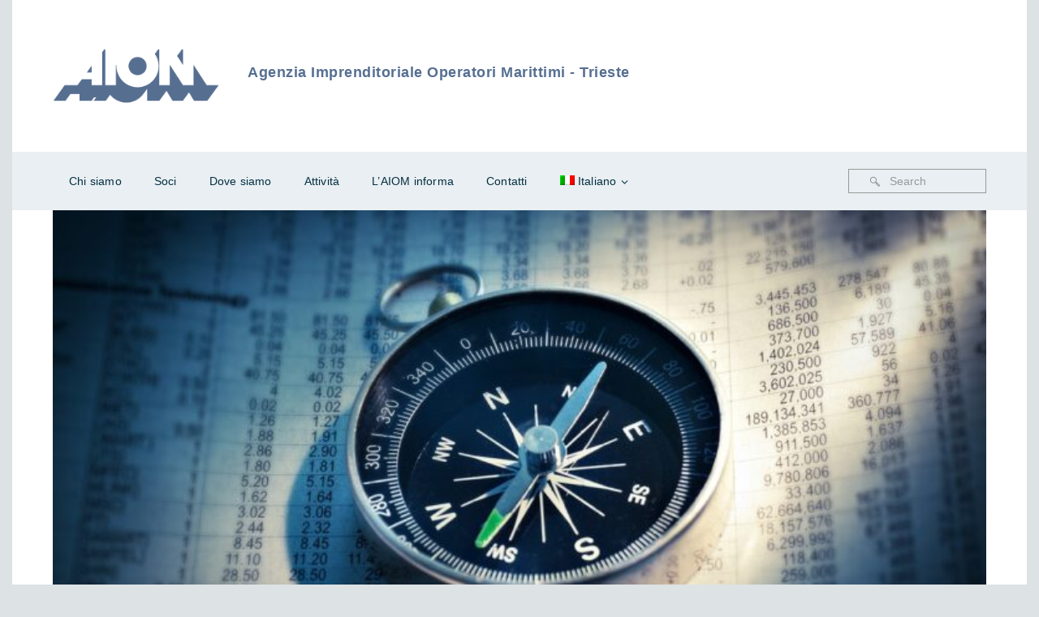

--- FILE ---
content_type: text/css
request_url: https://www.aiom.fvg.it/wp-content/themes/aiomfvg/fw/shortcodes/shortcodes.css
body_size: 10931
content:
/* Accordion
-------------------------------------------------------------- */
.sc_accordion .sc_accordion_item {
	margin-bottom:3px;
}
.sc_accordion > .sc_accordion_item .sc_accordion_content {
	overflow: hidden;
	display: none;
}
.sc_accordion .sc_accordion_item .sc_accordion_title {
	position:relative;
	overflow:hidden;
	cursor:pointer;
	margin:0;
    font-weight: 400;
	-webkit-transition: all ease 0.3s;
	   -moz-transition: all ease 0.3s;
	    -ms-transition: all ease 0.3s;
	     -o-transition: all ease 0.3s;
	        transition: all ease 0.3s;
}
.sc_accordion .sc_accordion_item .sc_accordion_title .sc_items_counter:after {
	content:'. ';
}
.sc_accordion .sc_accordion_item .sc_accordion_title .sc_accordion_icon {
    font-size: 1.1em;
	position:absolute;
	left:0;
	top:0;
	height:100%;
	padding:0;
	text-align:center;
	overflow:hidden;
	-webkit-transition: all ease 0.3s;
	   -moz-transition: all ease 0.3s;
	    -ms-transition: all ease 0.3s;
	     -o-transition: all ease 0.3s;
	        transition: all ease 0.3s;
}
.sc_accordion .sc_accordion_item .sc_accordion_title .sc_accordion_icon:before {
	position:absolute;
	left:50%;
	top:50%;
    height: 25px;
    width: 25px;
    line-height: 25px;
	-webkit-transform:translateX(-50%) translateY(-50%);
	   -moz-transform:translateX(-50%) translateY(-50%);
	        transform:translateX(-50%) translateY(-50%);
    -webkit-border-radius: 100%;
    -moz-border-radius: 100%;
    border-radius: 100%;
    -webkit-transition: all ease 0.3s;
    -moz-transition: all ease 0.3s;
    -ms-transition: all ease 0.3s;
    -o-transition: all ease 0.3s;
    transition: all ease 0.3s;
}
.sc_accordion .sc_accordion_item .sc_accordion_content {
	padding:20px 26px;
}

/* Style 1 */
.sc_accordion.sc_accordion_style_1 .sc_accordion_item .sc_accordion_title {
	padding:20px 17px 20px 65px;
    font-size: 14px;
    line-height: 22px;
}
.sc_accordion.sc_accordion_style_1 .sc_accordion_item .sc_accordion_title .sc_accordion_icon {
    margin-left: 23px;
    width: 30px;
	color: #ffffff;
}
.sc_accordion.sc_accordion_style_1 .sc_accordion_item .sc_accordion_title .sc_accordion_icon_opened {
	margin-top:-55px;
}
.sc_accordion.sc_accordion_style_1 .sc_accordion_item .sc_accordion_title.ui-state-active .sc_accordion_icon_opened {
	margin-top:0;
}
.sc_accordion.sc_accordion_style_1 .sc_accordion_item .sc_accordion_title.ui-state-active .sc_accordion_icon_closed {
	margin-top:55px;
}

/* Style 2 */
.sc_accordion.sc_accordion_style_2 .sc_accordion_item .sc_accordion_title {
    padding:23px 20px 23px 37px;
    font-size: 14px;
    line-height: 22px;
    color: #052f43;
}
.sc_accordion.sc_accordion_style_2 .sc_accordion_item .sc_accordion_title .sc_accordion_icon {
    width:30px;
    color: #ffffff;
    background-color: #ffffff;
}
.sc_accordion.sc_accordion_style_2 .sc_accordion_item .sc_accordion_title .sc_accordion_icon_opened {
	opacity: 0;
}
.sc_accordion.sc_accordion_style_2 .sc_accordion_item .sc_accordion_title.ui-state-active .sc_accordion_icon_opened {
	opacity: 1;
}
.sc_accordion.sc_accordion_style_2 .sc_accordion_item .sc_accordion_title.ui-state-active .sc_accordion_icon_closed {
	opacity: 0;
}
.sc_accordion.sc_accordion_style_2 .sc_accordion_item + .sc_accordion_item {
    border-top: 1px dashed #e8e9e9;
    margin-top: 5px;
    padding-top: 5px;
}
.sc_accordion.sc_accordion_style_2 .sc_accordion_item .sc_accordion_content {
    padding: 5px 25px 25px 37px;
}



/* Audio
-------------------------------------------------------------- */
.mejs-offscreen {
	display:none !important;
}
.sc_audio {
	     opacity: 0;
	-moz-opacity: 0;
	filter: alpha(opacity=0);
	-webkit-transition: all ease .3s;
	   -moz-transition: all ease .3s;
	    -ms-transition: all ease .3s;
	     -o-transition: all ease .3s;
	        transition: all ease .3s;
}
.sc_audio.sc_show {
	     opacity: 1;
	-moz-opacity: 1;
	filter: alpha(opacity=1);
}
.sc_audio .mejs-container {
	margin: 0;
}
.sc_audio .mejs-container .mejs-controls {
    background: none;
}
.mejs-container, .mejs-embed, .mejs-embed body, .mejs-container .mejs-controls {
    background: transparent !important;
}
.mejs-container .mejs-controls .mejs-time {
    color: #aeb1b3 !important;
}
.sc_audio_container a {
    border: none !important;
}
.sc_audio.sc_audio_image {
	padding: 140px 25px 25px 25px;
	background-position: left center;
	position: relative;
	-webkit-background-size: cover;
	   -moz-background-size: cover;
	     -o-background-size: cover; 
			background-size: cover;
	-webkit-box-sizing: border-box;
	   -moz-box-sizing: border-box; 
		    box-sizing: border-box;
}
.sc_audio.sc_audio_info {
	position:relative;
    padding: 115px 35px 35px 35px;
	background-color: #f5f8f9;
    -webkit-box-sizing: border-box;
    -moz-box-sizing: border-box;
    box-sizing: border-box;
}
.sc_audio .sc_audio_header {
	padding: 0 0 20px 0;
}
.sc_audio.sc_audio_image .sc_audio_header {
	min-height: 70px;
}
.sc_audio.sc_audio_image .sc_audio_container {
	position:absolute;
	left:25px;
	right:25px;
	bottom: 25px;
    width: 70%;
}
.mejs-container .mejs-controls .mejs-volume-button { margin-right: 5px; margin-left: 5px; }
.sc_audio .sc_audio_header {
	position:absolute;
	top: 0;
	left:0;
	padding:35px;
}
.sc_audio .sc_audio_title {
	font-weight: 400;
    font-size: 25px;
    line-height: 32px;
	margin:0 0 4px 0;
}
.sc_audio .sc_audio_author {
	font-size: 12px;
    line-height: 18px;
    color: #727a7c;
    font-weight: 400;
}




/* Button
-------------------------------------------------------------- */
input[type="submit"],
input[type="button"],
button,
.sc_button {
	display:inline-block;
	text-align:center;
	font-weight:400;
    letter-spacing: 0;
    font-size: 12px;
    padding: 0 19px;
    height: 40px;
    line-height: 40px;
    overflow: hidden;
    box-sizing: padding-box;
}
.sc_button { vertical-align: middle; }
.sc_button.sc_button_round {
	-webkit-border-radius: 50%;
	   -moz-border-radius: 50%;
			border-radius: 50%;
}

input[type="submit"] span,
input[type="button"] span,
button span,
.sc_button:not(.sc_button_tribe) span{
    display: block;
    transform-style: flat;
    transform: translateY(0);
    transform-origin: center center;
    -webkit-transition: transform ease .3s;
    -moz-transition: transform ease .3s;
    -ms-transition: transform ease .3s;
    -o-transition: transform ease .3s;
    transition: transform ease .3s;
}
input[type="submit"] span + span,
input[type="button"] span + span,
button span + span,
.sc_button span + span{
    transform: translateY(0);
}
input[type="submit"]:hover span,
input[type="button"]:hover span,
button:hover span,
.sc_button:hover span,
input[type="submit"]:hover span + span,
input[type="button"]:hover span + span,
button:hover span + span,
.sc_button:hover span + span {
    -webkit-transform: translateY(-40px);
    -moz-transform: translateY(-40px);
    -ms-transform: translateY(-40px);
    -o-transform: translateY(-40px);
    transform: translateY(-40px);
}
input[type="submit"]:before,
input[type="button"]:before,
button:before,
.sc_button:before {
	margin-right:9px;
}
input[type="submit"] span:before,
input[type="button"] span:before,
button span:before,
.sc_button span:before {
    margin-right: 5px;
    position: relative;
    top: -1px;
}


/* Blogger
-------------------------------------------------------------- */
.sc_blogger.sc_scroll_controls {
	position: relative;
}
.sc_blogger.sc_scroll_controls_type_top {
	overflow: visible !important;	
}
.sc_blogger.sc_scroll_controls_type_top .sc_scroll_controls_wrap {
	top: -50px;
}

/* Style 'Date' */
.sc_blogger.layout_date .sc_blogger_item {
	position: relative;
}
.sc_blogger.layout_date .sc_blogger_item:before {
	content: ' ';
	display: block;
	background-color: #ddd;
	position: absolute;
	z-index: 1;
}
.sc_blogger.layout_date.sc_blogger_vertical .sc_blogger_item:before {
	width: 1px;
	height: 100%;
	left: 40px;
	top: 0;
}
.sc_blogger.layout_date.sc_blogger_horizontal .sc_blogger_item:before {
	height: 1px;
	width: 100%;
	left: 0;
	top: 40px;
}
.sc_blogger.layout_date.sc_blogger_horizontal .sc_blogger_item.sc_blogger_item_last:before {
	content: none;
}
.sc_blogger.layout_date .sc_blogger_item .sc_blogger_date { 
	width: 78px;
	height: 78px;
	border: 1px solid #ddd;
	position: relative;
	z-index: 2;
	background-color: #fff;
	text-align: center;
}
.sc_blogger.layout_date .sc_blogger_item .sc_blogger_date .day_month {
	display: block;
	padding: 14px 0 6px 0;
	font-size: 1.15em;
	font-weight: 300;
}
.sc_blogger.layout_date .sc_blogger_item .sc_blogger_date .year {
	display: block;
	font-size: 0.75em;
	margin: 0 auto;
}
.sc_blogger.layout_date .sc_blogger_item .sc_blogger_date .year:before {
	width: 33px;
	display: block;
	margin: 0 auto 3px;
	content: ' ';
	border-top: 1px solid #ddd;
}
.sc_blogger.layout_date .sc_blogger_item .sc_blogger_title {
	margin:0 0 0.6em 0;
}
.sc_blogger.layout_date.sc_blogger_horizontal {
	overflow: hidden;	
}
.sc_blogger.layout_date.sc_blogger_horizontal .sc_blogger_item {
	float: left;
}
.sc_blogger.layout_date.sc_blogger_horizontal .post_content {
	padding-right:2em;
}
.sc_blogger.layout_date.sc_blogger_horizontal .sc_blogger_item .sc_blogger_date {
	margin-bottom: 1.25em;
}
.sc_blogger.layout_date.sc_blogger_vertical .sc_blogger_item + .sc_blogger_item {
	padding-top: 2em;
}
.sc_blogger.layout_date.sc_blogger_vertical .sc_blogger_item .sc_blogger_date { 
	float: left;
}
.sc_blogger.layout_date.sc_blogger_vertical .post_content {
	padding-left:100px;
}
.sc_blogger.layout_date.sc_blogger_vertical .post_content:after {
	content:' ';
	width:100%;
	height:0;
	display:block;
	clear:both;
}
.sc_blogger.layout_date.sc_blogger_vertical .sc_blogger_item .post_info { 
	margin: 0;
}
.sc_blogger.layout_date .load_more {
	height: 60px;
	position: relative;
}
.sc_blogger.layout_date .load_more:before {
	width: 28px;
	height: 28px;
	border: 1px solid #ddd;
	background-color: #fff;
	font-family: "fontello";
	content: '\e823';
	text-align: center;
	position: absolute;
	z-index: 2;
	bottom: 0;
	left: 24px;
	line-height: 28px;
}
.sc_blogger.layout_date .load_more:after {
	content: '';
	display: block;
	width: 1px;
	height: 100%;
	background-color: #ddd;
	position: absolute;
	left: 40px;
	top: 0;
	z-index: 1;
}


/* Style News */
.sc_blogger.sc_blogger_horizontal.layout_news {
	overflow:hidden;
}
.sc_blogger.sc_blogger_horizontal.layout_news .post_featured {
	width: 40%;
	float: left;
	vertical-align: top;
	margin: 0 2em 0.7em 0;
}
.sc_blogger.sc_blogger_horizontal.layout_news .columns_wrap .post_featured {
	width: 100%;
	float: none;
	margin: 0 0 0.7em 0;
}
.sc_blogger.sc_blogger_horizontal.layout_news .columns_wrap .sc_blogger_title {
    margin-bottom: 10px;
}
.sc_blogger.sc_blogger_vertical.layout_news .sc_blogger_item+.sc_blogger_item {
	padding-top:2em;
	margin-top:2em;
	border-top:1px solid #ddd;
	-webkit-border-radius: 0;
	   -moz-border-radius: 0;
			border-radius: 0;
}
.post_item_news .post_featured .hover_icon:before {
	font-size:3em;
}

/* Style 'Related' */
.article_style_boxed .sc_blogger.template_related .post_content_wrap {
	background-color:#f4f7f9;
}

/* Style 'Masonry' */
.article_style_boxed .sc_blogger.template_masonry .post_content {
	background-color:#f4f7f9;
}

/* Isotope filters */
.sc_blogger .isotope_filters {}


/* Blogger with scroll */
.sc_scroll_horizontal .sc_blogger .isotope_item,
.sc_scroll_horizontal .sc_blogger [class*=column-],
.sc_blogger .sc_scroll_horizontal .isotope_item,
.sc_blogger .sc_scroll_horizontal [class*=column-] {
	width: 400px;
	display: inline-block;
	vertical-align:top;
	position:relative;
	padding-bottom:0;
	white-space:nowrap; 
}
.sc_scroll_vertical .sc_blogger .isotope_wrap,
.sc_blogger .sc_scroll_vertical .isotope_wrap {}
.sc_scroll_vertical .sc_blogger .isotope_item,
.sc_scroll_vertical .sc_blogger [class*=column-],
.sc_blogger .sc_scroll_vertical .isotope_item,
.sc_blogger .sc_scroll_vertical [class*=column-] {
	position:relative;
	width: auto;
	max-width:400px;
	display: inline-block;
	padding-right:50px;
	-webkit-box-sizing: border-box;
	   -moz-box-sizing: border-box;
	        box-sizing: border-box;
}



/* Chat
-------------------------------------------------------------- */
.sc_chat {
	position: relative;
	overflow:hidden;
}
.sc_chat+.sc_chat {
	margin-top:1.5em;
}
.sc_chat_inner {}
.sc_chat:after {}
.sc_chat .sc_chat_title {
	margin-bottom: 5px;
	font-weight:400;
	font-size:14px;
    text-transform: uppercase;
}
.sc_chat .sc_chat_avatar {
	width: 75px;
	height:75px;
	float:left;
	margin:0 25px 10px 0;
	overflow:hidden;
}
.sc_chat p {
	margin-bottom:0;
}



/* Columns
-------------------------------------------------------------- */
.sc_columns .sc_column_item_inner {
    height: 100%;
}
.sc_columns .sc_column_item_inner {
    background-position: center center;
    background-repeat: no-repeat;
    background-size: 100% auto;
}



/* Contact form
-------------------------------------------------------------- */
.sc_contact_form_title,
.sc_contact_form_description {
	text-align:center;
}
.sc_contact_form_title {
    margin-bottom: 34px;
}
.sc_contact_form {
	overflow:hidden;
	padding-bottom:4px;
}
.sc_contact_form .result {
	display:none;
	margin-top:2em;
}
.sc_contact_form .label_over label {
	display:none;
}
.sc_contact_form .sc_contact_form_info {
	overflow:hidden;
}
.sc_contact_form .sc_contact_form_item {
	margin-bottom:30px;
	width:100%;
}
.sc_contact_form.sc_contact_form_standard .sc_contact_form_field  {
	width:33.3333%;
	float:left;
	-webkit-box-sizing: border-box;
	   -moz-box-sizing: border-box;
	        box-sizing: border-box;
}
.sc_contact_form.sc_contact_form_standard .sc_contact_form_field+.sc_contact_form_field {
	padding-left:30px;
    padding-right: 0;
}
.sc_contact_form .sc_contact_form_item.label_top label {
	display:block;
	margin-bottom:0.4em;
}
.sc_contact_form .sc_contact_form_item.label_bottom label {
	display:block;
	margin-top:0.4em;
}
.sc_contact_form .sc_contact_form_item.label_left {
	overflow:hidden;
}
.sc_contact_form .sc_contact_form_item.label_left label {
	display:block;
	float:left;
	width:25%;
	padding: 0.25em 1.5em 0.25em 0;
	-webkit-box-sizing: border-box;
	   -moz-box-sizing: border-box;
	        box-sizing: border-box;
}
.sc_contact_form .sc_contact_form_item.label_left input,
.sc_contact_form .sc_contact_form_item.label_left textarea {
	display:block;
	float:left;
	width:75%;
}
.sc_contact_form .sc_contact_form_item.label_left input[type="radio"],
.sc_contact_form .sc_contact_form_item.label_left input[type="checkbox"] {
	width:auto;
	margin-top:0.5em;
	display:inline-block;
}
.sc_contact_form .sc_contact_form_field input,
.sc_contact_form .sc_contact_form_message textarea {
	width:100%;
	padding:12px 18px;
	background-color:#ffffff;
    border: none;
}
.sc_contact_form .sc_contact_form_message textarea {
	min-height:10em;
}
.sc_contact_form .sc_contact_form_button {
	text-align:center;
	margin:0;
}




/* - boxed style - */
.sc_contact_form_topic {
    padding: 0;
    max-width: 440px;
    margin: 0;
    white-space: normal !important;
    position: relative;
    overflow: visible;
}
.sc_contact_form_topic form { }
.sc_contact_form_topic form input {
    height: 44px !important;
    margin-bottom: 30px;
    border: none;
    background: #ffffff;
    color: #afb7b9;
    font-size: 14px;
    width: 100%;
}
.sc_contact_form_topic input[type="text"]:focus,
.sc_contact_form_topic input[type="email"]:focus,
.sc_contact_form_topic input[type="password"]:focus,
.sc_contact_form_topic input[type="search"]:focus,
.sc_contact_form_topic textarea:focus {
    outline: none;
}

.sc_contact_form_topic input::-webkit-input-placeholder {color:#afb7b9 !important; opacity: 1;}
.sc_contact_form_topic input::-moz-placeholder          {color:#afb7b9 !important; opacity: 1;}
.sc_contact_form_topic input:-moz-placeholder           {color:#afb7b9 !important; opacity: 1;}
.sc_contact_form_topic input:-ms-input-placeholder      {color:#afb7b9 !important; opacity: 1;}

.sc_contact_form_topic input[placeholder]          {text-overflow:ellipsis;}
.sc_contact_form_topic input::-moz-placeholder     {text-overflow:ellipsis;}
.sc_contact_form_topic input:-moz-placeholder      {text-overflow:ellipsis;}
.sc_contact_form_topic input:-ms-input-placeholder {text-overflow:ellipsis;}

.sc_contact_form_topic .sc_contact_form_title {
    color: #fff;
    font-size: 36px;
    line-height: 42px;
    margin: 0 0 25px 0;
    text-align: center;
}
.sc_contact_form_topic .sc_contact_form_description {
    color: #fff;
}
.sc_contact_form_topic input[type="text"] {
    padding: 0 20px 0 20px;
    cursor: text;
}
.sc_contact_form_topic .message {
    padding: 0;
}
.sc_contact_form_topic .squareButton {
    width: 100%;
}
.sc_contact_form_topic .sc_contact_form_button {
    padding: 0;
}
.sc_contact_form_topic .title {
    font-size: 30px;
    color: #ffffff;
    line-height: 34px;
    margin: 0;
    padding: 25px 0;
    text-align: center;
    display: inline-block;
    font-weight: 300;
}
.sc_contact_form_topic .description {
    margin-bottom: 20px;
}
.sc_contact_form_topic .date_time {
    margin: 30px 0 0;
    position: relative;
    display: inline-block;
    width: 100%;
}
.sc_contact_form_topic .form_date {
    margin-right: 6%;
}
.sc_contact_form_topic .form_date.time {
    margin-right: 0;
}
.sc_contact_form_topic .form_date {
    width: 47%;
    float: left;
}
.sc_contact_form_topic .form_date .icon {
    position: absolute;
    width: 48%;
}
.sc_contact_form_topic .form_date .icon:before {
    font-weight: 400;
    font-size: 18px;
    font-family: "fontello";
    height:44px;
    line-height:44px;
    position:absolute;
    top:0;
    right:15px;
    text-align:right;
    color: #afb7b9;
}
.sc_contact_form_topic .form_date .icon:before {
    content: '\e962';
}
.sc_contact_form_topic .form_date.time .icon:before {
    content: '\e898';
}
.sc_contact_form_topic .form_date .sc_contact_form_date {
    padding-right: 50px;
}
.sc_contact_form_topic .sc_contact_form_button {
    margin: -6px 0 0 0;
    text-align: center;
}



/*topic*/
.sc_contact_form_topic .topic {
    text-align: left;
    display: none;
}
.sc_contact_form_topic .topic .jq-selectbox__select:before {
    color: #afb7b9;
    font-size: 18px;
    height: 44px;
    line-height: 44px;
    position: absolute;
    right: 0;
    text-align: center;
    top: 0;
    width: 45px;
}
.sc_contact_form_topic .topic .jq-selectbox__select {
    background: none;
    font-weight: 400;
    line-height: 44px;
    padding: 0 40px 0 20px;
    height: 44px;
    margin-bottom: 0;
    border: none;
    color: #afb7b9;
    background: #ffffff;
    font-size: 14px;
}
.sc_contact_form_topic .topic .jq-selectbox__dropdown {
    background: none repeat scroll 0 0 #fff;
    border: none;
    margin: 0;
    max-height: 170px;
    padding: 0;
    top: 65px;
    font-size: 14px;
    line-height: 18px;
}
.sc_contact_form_topic .topic .jq-selectbox__dropdown ul {
    max-height: 170px;
}
.sc_contact_form_topic .jq-selectbox li.selected,
.sc_contact_form_topic .jq-selectbox li:hover {
    background-color: #000000;
}



/*infobox*/
.sc_contact_form_topic form .sc_infobox {
    height: 100%;
    margin: 0;
    padding: 10px;
    position: absolute;
    width: 100%;
    top: 0;
    left: 0;
    z-index: 2;
    box-sizing: border-box;
    -moz-box-sizing: border-box;
    -webkit-box-sizing: border-box;
}
.sc_contact_form.sc_contact_form_topic .result {
    background: none !important;
    display: inline-block;
    margin: 14px 0 0 !important;
    padding: 0 0 0 40px !important;
    position: relative !important;
    width: 70% !important;
    color: #ffffff;
    text-align: left;
}
.sc_contact_form_topic form .sc_infobox p {
    font-size: 14px !important;
    line-height: 20px !important;
    margin: 0 0 5px !important;
}
.sc_contact_form.sc_contact_form_topic .result.sc_infobox_style_error:before,
.sc_contact_form.sc_contact_form_topic .result.sc_infobox_style_success:before {
    font-family: "fontello";
    display:block;
    position:absolute;
    top:0;
    left:0;
    font-size: 28px;
    width: 30px;
    height:30px;
    line-height:30px;
}
.sc_contact_form.sc_contact_form_topic .result.sc_infobox_style_error:before {
    content: '\e812';
}
.sc_contact_form.sc_contact_form_topic .result.sc_infobox_style_success:before {
    content: '\e839';
}

/* styling */
.sc_contact_form_topic > form {
    overflow: visible;
    height: 100%;
    text-align: center;
    position: relative;
    z-index: 9;
}




/* Content
-------------------------------------------------------------- */
.sc_content {
	/*overflow:hidden;*/
}


/* Countdown
-------------------------------------------------------------- */
.sc_countdown {
	overflow:hidden;
}
.sc_countdown .sc_countdown_item {
	display:block;
	float:left;
	text-align:center;
}
.sc_countdown .sc_countdown_digits {
	display:block;
	overflow:hidden;
	text-align:center;
	margin-bottom: 12px;
}
.sc_countdown .sc_countdown_digits span {
	display:inline-block;
}
.sc_countdown .sc_countdown_separator {
	display:block;
	float:left;
	margin: 0 8px;
}



/* Dropcaps
-------------------------------------------------------------- */
.sc_dropcaps {
	overflow:hidden;
}
.sc_dropcaps .sc_dropcaps_item {
	font-size: 25px;
	font-weight:600;
	line-height:50px;
	display: block;
	padding: 0;
	margin:0 14px 0 0;
	float:left;
    height: 50px;
    width: 50px;
    text-align: center;
    -webkit-border-radius: 100%;
    -moz-border-radius: 100%;
    border-radius: 100%;
}
.sc_dropcaps.sc_dropcaps_style_2 .sc_dropcaps_item,
.sc_dropcaps.sc_dropcaps_style_4 .sc_dropcaps_item {
    -webkit-border-radius: 0;
    -moz-border-radius: 0;
    border-radius: 0;
}




/* Emailer
-------------------------------------------------------------- */
.sc_emailer_form {
    display:inline-block;
    padding: 0;
}
.sc_emailer {
	display:inline-block;
	padding:0.25em;
}
.sc_emailer .sc_emailer_button {
	display:inline-block;
	text-align:center;
}
.sc_emailer input {
	display:inline-block;
	line-height:44px;
    padding: 0;
	width:0;
    border: none !important;
}
.sc_emailer.sc_emailer_opened input {
	width:280px;
    margin-right: 6px;
    height: 44px;
    vertical-align: middle;
    padding:0 15px;
}
.sc_emailer,
.sc_emailer input {
	-webkit-transition: all ease .3s;
	   -moz-transition: all ease .3s;
	    -ms-transition: all ease .3s;
	     -o-transition: all ease .3s;
	        transition: all ease .3s;
}




/* Google map
------------------------------------------------------------- */
.sc_googlemap img {
	max-width: none;
}




/* Icon
-------------------------------------------------------------- */
.sc_icon {
	display:inline-block;
	position:relative;
	-webkit-transition: all ease .3s;
	   -moz-transition: all ease .3s;
	    -ms-transition: all ease .3s;
	     -o-transition: all ease .3s;
	        transition: all ease .3s;
}
.sc_icon_shape_square,
.sc_icon_shape_round {
	display:inline-block; 
	padding: 5px;
	text-align:center;
	width: 1.8em;
	height: 1.8em;
	line-height: 1.8em;
	border: 0.05em solid #f4f7f9;
}
.sc_icon_shape_round,
a.sc_icon.sc_icon_shape_round:after,
a .sc_icon.sc_icon_shape_round:after {
	-webkit-border-radius: 50%;
	   -moz-border-radius: 50%;
			border-radius: 50%;
}
.sc_icon.sc_icon_shape_square:hover,
.sc_icon.sc_icon_shape_round:hover,
a.sc_icon.sc_icon_shape_square:hover,
a.sc_icon.sc_icon_shape_round:hover,
a:hover .sc_icon.sc_icon_shape_square,
a:hover .sc_icon.sc_icon_shape_round {
	background-color:transparent;
}

a.sc_icon.sc_icon_shape_round:after,
a.sc_icon.sc_icon_shape_square:after,
a .sc_icon.sc_icon_shape_round:after,
a .sc_icon.sc_icon_shape_square:after {
    background-color: inherit;
    box-sizing: content-box;
    content: " ";
    height: 100%;
    width: 100%;
    pointer-events: none;
    position: absolute;
    top: 0;
    left: 0;
	-webkit-transition: all ease 0.3s;
	   -moz-transition: all ease 0.3s;
	    -ms-transition: all ease 0.3s;
	     -o-transition: all ease 0.3s;
	        transition: all ease 0.3s;
    z-index: -1;
}
a.sc_icon.sc_icon_shape_round:hover:after,
a.sc_icon.sc_icon_shape_square:hover:after,
a:hover .sc_icon.sc_icon_shape_round:after,
a:hover .sc_icon.sc_icon_shape_square:after {
    opacity: 0;
    transform: scale(1.8);
}



/* Image
-------------------------------------------------------------- */
.sc_image {
	overflow:hidden;
}
.sc_image.sc_image_shape_round {
	display: block;
	position:relative;
	overflow:hidden;
	-webkit-border-radius: 100%;
	   -moz-border-radius: 100%;
			border-radius: 100%;
    border: 8px solid #ffffff;
}
.sc_image.sc_image_shape_round img {
    -webkit-border-radius: 100%;
    -moz-border-radius: 100%;
    border-radius: 100%;
}
.sc_image.sc_image_shape_round figcaption {
	top:0;
	bottom:0;
	padding:0;
	font-size:1em;
	line-height:1.3em;
	text-align:center;
}
/* Not work correctly in Chrome */
.sc_image_shape_round:hover figcaption {
	opacity:0;
	margin-bottom: 0;
	   -moz-transform: rotate(360deg);
	     -o-transform: rotate(360deg);
	    -ms-transform: rotate(360deg);
}
.sc_image_shape_round figcaption span {
	display:block;
	margin: 0 auto;
	font-size:2em;
}
.sc_image_shape_round figcaption span:before {
	display:block;
	margin: 35% auto 0.5em;
}

/* if link*/
.sc_image_wrap figcaption,
.sc_image_wrap figcaption a {
    text-align: center;
    font-size: 15px;
    line-height: 20px;
    margin-top: 5px;
    -webkit-transition: all ease 0.3s;
    -moz-transition: all ease 0.3s;
    -ms-transition: all ease 0.3s;
    -o-transition: all ease 0.3s;
    transition: all ease 0.3s;
}
.sc_image_wrap figcaption:hover,
.sc_image_wrap figcaption a:hover {
    color: #222222;
}




/* Infobox
-------------------------------------------------------------- */
.sc_infobox {
	display: block;
	margin:20px 0;
	color: #232a34;
	font-size: 14px;
	font-weight: 400;
	line-height:22px;
	padding:30px;
	clear: both;
}
.sc_infobox b,
.sc_infobox strong { 
	font-weight: 900;
}
.sc_infobox p {
	margin: 0;
}
.sc_infobox p+p,.sc_infobox h1+p,.sc_infobox h2+p,.sc_infobox h3+p,.sc_infobox h4+p,.sc_infobox h5+p,.sc_infobox h6+p {
	margin-top: 1em;
}
.sc_infobox h1, .sc_infobox h2, .sc_infobox h3, .sc_infobox h4, .sc_infobox h5, .sc_infobox h6 {
	text-align:left;
	margin:0;
	line-height:1.2em;
	color: inherit;
}
.sc_infobox.sc_infobox_iconed {
	position:relative;
	padding-left: 65px;
}
.sc_infobox.sc_infobox_iconed:before {
    font-size: 18px;
    left: 35px;
    line-height: 20px;
    margin-right: 0;
    position: absolute;
    top: 50%;
    margin-top: -11px;
}
.sc_infobox.sc_infobox_closeable {
	cursor: pointer;
	padding-right: 65px;
}
.sc_infobox.sc_infobox_closeable:after {
	content: '\e812';
	font-family: "fontello";
	cursor:pointer;
    background: rgba(255, 255, 255, 0.2);
    color: #ffffff;
    height: 20px;
    line-height: 20px;
    position: absolute;
    right: 35px;
    text-align: center;
    top: 50%;
    margin-top: -10px;
    width: 20px;
    -webkit-border-radius: 100%;
    -moz-border-radius: 100%;
    border-radius: 100%;
    font-size: 11px;
}



/* List
-------------------------------------------------------------- */
ul.sc_list_style_iconed {
	padding-left: 0;
}
.sc_list_style_iconed li {
	padding: 0 0 0 1.5em;
	list-style: none;
	position: relative;
}
.sc_list_style_iconed li .sc_list_icon {
	position:absolute;
	left: 0;
	top: 0;
}



/* Line
-------------------------------------------------------------- */
.sc_line {
	display: block;
	width: 100%;
	height: 0;
	border-top: 1px solid #efeff0;
	margin: 5.5em 0;
}
.wpb_column > .wpb_wrapper .sc_line {
    /*margin: 3em 0 3em 0 !important;*/
}
.sc_line.sc_line_style_dashed { border-style: dashed; }
.sc_line.sc_line_style_dotted { border-style: dotted; }
.sc_line.sc_line_style_double { height: 4px; border-bottom-width: 1px; }




/* Number
-------------------------------------------------------------- */
.sc_number_item {
	display: inline-block;
	text-align:center;
	font-size: 3em;
	font-weight:700;
	width: 1em;
	height: 1.25em;
	line-height:1.25em;
	background-color:rgba(0,0,0, 0.15);
	color: #ffffff;
}
.sc_number_item+.sc_number_item {
	margin-left:2px;
}



/* Parallax
-------------------------------------------------------------- */
.sc_parallax {
	position: relative;
	overflow: hidden;
	background-repeat:no-repeat;
}
.sc_parallax .sc_parallax_content {
	position: relative;
	overflow: hidden;
	z-index: 2;
	left:0;
	top:0;
	right:0;
	bottom:0;
	background-repeat:no-repeat;
}
.sc_parallax .sc_parallax_overlay {
	overflow: hidden;
}
.sc_parallax .sc_video_bg_wrapper {
	position:absolute;
	z-index: 1;
	left: 0;
	top: 0;
	right:0;
	bottom:0;
}
.sc_parallax video.sc_video_bg { 
	opacity: 0;
	filter: alpha(opacity=0);
}




/* Popup
-------------------------------------------------------------- */
.sc_popup {
	position: relative;
	background-color: #fff;
	padding: 24px 20px 20px 20px;
	width: auto;
	max-width: 500px;
	max-height:600px;
	margin: 20px auto;
	border: 1px solid #ddd;
	overflow-x:hidden;
	overflow-y:auto;
}
.sc_popup:before {
	height: 4px;
	content: ' ';
	position: absolute;
	width: 100%;
	top: -1px;
	left: -1px;
	display: block;
	padding: 0 1px;
}
.sc_popup.mfp-hide {
	display:none;
}
.sc_popup .mfp-close {
	top:3px;
	width:1em;
	height:1em;
	line-height:1em;
	-webkit-border-radius: 0;
	   -moz-border-radius: 0;
			border-radius: 0;
}
.sc_popup .mfp-close:active {
	top:3px;
}



/* Price
-------------------------------------------------------------- */
.sc_price {
	display:inline-block;
	position:relative;
}
.sc_price .sc_price_currency,
.sc_price .sc_price_money {
	font-size:1.875em;
	line-height:1em;
	color: #222222;
}
.sc_price .sc_price_info {
	display:inline-block;
	position:relative;
	vertical-align:baseline;
}
.sc_price .sc_price_penny {
	display:block;
	text-decoration:underline;
	margin-bottom:0.2em;
	margin-left:0.1em;
	font-size: 0.75em;
	line-height:1em;
	color: #222222;
}
.sc_price .sc_price_period:before {
	content:'/';
	display:inline-block;
	margin-left:3px;
	margin-right:2px;
}
.sc_price .sc_price_period_empty:before {
	content:' ';
	display:inline-block;
}



/* Price block
-------------------------------------------------------------- */
.sc_price_block {
	display:inline-block;
	color: #ffffff;
	overflow:hidden;
}
.sc_price_block .sc_price_block_title {
    font-size: 14px;
    font-weight: 400;
    line-height: 18px;
    min-height: 30px;
    margin-top: 4px;
}
.sc_price_block .sc_price_block_money {
	text-align:center;
    height: 60px;
    line-height: 60px;
	overflow:hidden;
}
.sc_price_block .sc_price_block_money * {
	color:#ffffff;
}
.sc_price_block .sc_price_block_money .sc_price_block_icon {
	font-size: 4em;
	line-height:inherit;
	display:inline-block;
}
.sc_price_block .sc_price_block_money .sc_price {
	display:inline-block;
}
.sc_price_block .sc_price_block_money .sc_price_block_icon + .sc_price {
	margin-left:0.5em;
}
.sc_price_block .sc_price_block_money .sc_price_currency {
	font-weight:400;
	font-size: 24px;
	line-height:inherit;
    left: 0;
    position: relative;
    top: -11px;
    vertical-align: top;
}
.sc_price_block .sc_price_block_money .sc_price_money {
	font-weight:400;
	font-size: 50px;
	line-height:inherit;
}
.sc_price_block .sc_price_block_money .sc_price_period {
    font-weight:400;
    font-size: 12px;
}
.sc_price_block .sc_price_block_description {
	text-align:center;
	min-height:30px;
	padding:18px 10px;
	overflow:hidden;
    line-height: 32px;
}
.sc_price_block .sc_price_block_link {
    padding: 0 0 32px;
	text-align:center;
}




/* Scroll
-------------------------------------------------------------- */
.sc_scroll {
	overflow: hidden;
	width: 100%;
	position:relative;
}
.sc_scroll_wrapper {
	overflow: hidden;
}
.sc_scroll_horizontal .sc_scroll_wrapper {
	width: 100000px;
}
.sc_scroll_horizontal {
	width:100%;
	padding-bottom:10px;
}
.sc_scroll_vertical {
	min-height:150px;
	padding-right:6px;
}
.sc_scroll_vertical .swiper-slide {
	float: none;
	display:block;
}
/* Scroll bar */
.sc_scroll_bar {
	background:transparent;
	position:absolute;
	z-index:100;
}
.sc_scroll_vertical .sc_scroll_bar {
	right:1px;
	top:0;
	bottom:0;
	width:10px;
	border-right:1px solid #dddddd;
}
.sc_scroll_horizontal .sc_scroll_bar {
	right:0;
	left:0;
	bottom:1px;
	height:10px;
	border-bottom:1px solid #dddddd;
}
.sc_scroll_bar .swiper-scrollbar-drag {
	background:none !important;
}
.sc_scroll_vertical .sc_scroll_bar .swiper-scrollbar-drag {
	width:10px;
	left:2px;
}
.sc_scroll_horizontal .sc_scroll_bar .swiper-scrollbar-drag {
	height:10px;
	top:2px;
}
.sc_scroll_bar .swiper-scrollbar-drag:before {
	content:'';
	display:block;
	position:absolute;
	-webkit-border-radius: 3px;
	   -moz-border-radius: 3px;
			border-radius: 3px;
}
.sc_scroll_vertical .sc_scroll_bar .swiper-scrollbar-drag:before {
	width:3px;
	right:-2px;
	top:0;
	bottom:0;
	height:100%;
}
.sc_scroll_horizontal .sc_scroll_bar .swiper-scrollbar-drag:before {
	height:3px;
	left:0;
	right:0;
	bottom:-2px;
	width:100%;
}

/* Scroll controls */
.sc_scroll_container {
	position:relative;
}
.sc_scroll_controls_type_top .sc_scroll_controls_wrap {
	position: absolute;
	top:-5.5em;
	right:0;
	width:12em;
	padding-bottom:5px;
	overflow:hidden;
	text-align:right;
}
.sc_scroll_controls_type_side .sc_scroll_controls_wrap {
	position: absolute;
	top:50%;
	left:0;
	width:100%;
	height: 0;
}
.sc_scroll_controls_type_side .sc_scroll_controls_wrap a {
	margin-top:-25px;
	margin-left: -80px;
	display:block;
	position:absolute;
	top:0;
	left:8px;
	opacity:0;
}
.sc_scroll_controls_type_side .sc_scroll_controls_wrap a+a {
	left:auto;
	right:8px;
	margin-right: -80px;
}
.sc_scroll_controls_type_side:hover .sc_scroll_controls_wrap a {
	margin-left:0;
	margin-right:0;
	opacity:1;
}
.sc_scroll_controls_wrap a {
    cursor:pointer;
    width:48px;
    height:48px;
    line-height: 47px;
    font-size: 24px;
    text-align:center;
    margin-top:0;
    display: inline-block;
}
.sc_scroll_controls_wrap a + a {
    margin-left: 10px;
}
.sc_scroll_controls_wrap a:before {
	font-family:fontello;
    font-size: 36px;
    position: relative;
}
.sc_scroll_controls_wrap .sc_scroll_next:before {
	content:'\e82b';
    right: -2px;
}
.sc_scroll_controls_wrap .sc_scroll_prev:before {
	content:'\e82a';
    left: -2px;
}
.sc_scroll_controls_vertical .sc_scroll_controls_wrap .sc_scroll_next:before {
	content:'\e82d';
    right: -2px;
}
.sc_scroll_controls_vertical .sc_scroll_controls_wrap .sc_scroll_prev:before {
	content:'\e82c';
    left: -2px;
}




/* Section
------------------------------------------------------------ */
.sc_section {
	position: relative;
	padding:0;
    background-position: center center;
    background-size: cover;
}
.sc_section.stylization {
    -webkit-box-sizing: border-box;
    -moz-box-sizing: border-box;
    box-sizing: border-box;
    -webkit-border-radius: 100%;
    -moz-border-radius: 100%;
    border-radius: 100%;
    background-color:rgba(0,0,0,0.1);
    padding: 60px;
}
.sc_section.stylization > .sc_section_wrap {
    -webkit-border-radius: 100%;
    -moz-border-radius: 100%;
    border-radius: 100%;
    background-color:rgba(0,0,0,0.2);
    overflow: hidden;
}
.sc_section:after,
.sc_section.stylization > .sc_section_wrap:after {
	content:' ';
	display:block;
	width:100%;
	height:0;
	clear:both;
}
.sc_section:not(.sc_scroll_controls) .sc_section_overlay,
.sc_section .sc_section_overlay {
	overflow: hidden;
}
.sc_section .sc_section_overlay {
	padding: 1em 10px;
	-webkit-box-sizing: border-box;
	   -moz-box-sizing: border-box;
	        box-sizing: border-box;
}
.sc_pan {
	position:absolute;
	width:100%; 
	-webkit-box-sizing: border-box;
	   -moz-box-sizing: border-box;
	        box-sizing: border-box;
}
.sc_pan_vertical,
.sc_pan_horizontal {
	cursor: all-scroll;
}




/* Skills
-------------------------------------------------------------- */
.sc_skills {
	width: 100%;
}

/* Type Counter */
.sc_skills_counter {
	text-align: center;
}
.sc_skills_counter .sc_skills_item {
	text-align: center;
	display: inline-block;
	padding: 0 10px;
}
.sc_skills_counter .sc_skills_item .sc_skills_count {
	font-size: 4.5em;
	line-height: 1em;
}
.sc_skills_counter .sc_skills_item .sc_skills_count .sc_skills_total {
	position:relative;
	z-index:1;
}
.sc_skills_counter .sc_skills_item .sc_skills_info {
	color: #222222;
	font-size: 1.125em;
	line-height: 1.3em;
	margin: 10px 0;
}
.sc_skills_counter .sc_skills_item.sc_skills_style_1 .sc_skills_count {
	font-weight: 900;
}
.sc_skills_counter .sc_skills_item.sc_skills_style_2 .sc_skills_count {
	font-weight: 300;
}
.sc_skills_counter .sc_skills_item.sc_skills_style_3 .sc_skills_count { 
	font-weight: 300;
	color:#fff;
	padding: 0 10px;
	position: relative;
	overflow: hidden;
	font-size: 3.75em;
	height: 1.3333em;
	line-height: 1.3333em;
}
.sc_skills_counter .sc_skills_item.sc_skills_style_3 .sc_skills_count:before {
	content: ' ';
	width: 0;
	height: 0;
	position: absolute;
	top: 0;
	left: 0;
    border-top: 1.3333em solid #fff; 
    border-right: 1.6667em solid transparent;	
	opacity: 0.2;
	filter: alpha(opacity=20);
}
.sc_skills_counter .sc_skills_item.sc_skills_style_4 .sc_skills_count {
	font-weight: 300;
	color:#fff;
	padding: 0 10px;
	font-size: 3.75em;
	line-height: 1.3333em;
	height: 1.3333em;
}
.sc_skills_counter .sc_skills_item.sc_skills_style_4 .sc_skills_info {
	color: #fff;
	padding: 10px;
	margin:0;
	position: relative;
	border-top: 1px solid #fff;
}
.sc_skills_counter .sc_skills_item.sc_skills_style_4 .sc_skills_info:before {
	position: absolute;
	top: 0;
	left: 0;
	content: ' ';
	background-color: #000;
	z-index: 1;
	width: 100%;
	height: 100%;  
	opacity: 0.1;			
	filter: alpha(opacity=10);
}
.sc_skills_counter .sc_skills_item.sc_skills_style_4 .sc_skills_info .sc_skills_label {
	position:relative;
	z-index:2;
}


/* Type Bar */
.sc_skills_bar .sc_skills_item {
    height:18px;
    line-height: 18px;
	background-color:#f5f8f9;
	position:relative;
	overflow:hidden;
}
.sc_skills_bar2 .sc_skills_item {
    height:5px;
    line-height: 5px;
    background-color:#f5f8f9;
    position:relative;
    margin-right: 0;
}
.sc_skills_bar .sc_skills_item .sc_skills_count,
.sc_skills_bar2 .sc_skills_item .sc_skills_count {
	text-align:right;
	width:0;
	height: 18px;
	color:#fff;
	position:absolute;
	left:0;
	top:0;
	z-index:2;
}
.sc_skills_bar2 .sc_skills_item .sc_skills_count {
    height:5px;
}
.sc_skills_bar .sc_skills_info,
.sc_skills_bar2 .sc_skills_info {
    margin: 18px 0 5px 0;
    font-size: 13px;
    line-height: 16px;
}
.sc_skills_bar2 .sc_skills_info {
    margin: 28px 0 9px 0;
}
.sc_skills_bar2 .sc_skills_info:first-child {
    margin: 10px 0;
}
.sc_skills_bar .sc_skills_info .sc_skills_label,
.sc_skills_bar2 .sc_skills_info .sc_skills_label {
	color: #052f43;
}
.sc_skills_bar.sc_skills_vertical .sc_skills_columns .sc_skills_item,
.sc_skills_bar2.sc_skills_vertical .sc_skills_columns .sc_skills_item {
	height: 30em;
}
.sc_skills_bar.sc_skills_vertical .sc_skills_columns .sc_skills_item .sc_skills_count,
.sc_skills_bar2.sc_skills_vertical .sc_skills_columns .sc_skills_item .sc_skills_count {
	width: 100%;
	height: auto;
	top: auto; 
	bottom: 0;
}
.sc_skills_bar.sc_skills_vertical .sc_skills_columns .sc_skills_total,
.sc_skills_bar2.sc_skills_vertical .sc_skills_columns .sc_skills_total {
	text-align: center;
	font-size: 1.25em;
	width: 100%;
	line-height: 3em;
	font-weight: 300;
}
.sc_skills_bar.sc_skills_vertical .sc_skills_columns .sc_skills_column,
.sc_skills_bar2.sc_skills_vertical .sc_skills_columns .sc_skills_column {
	text-align:center;
}
.sc_skills_bar.sc_skills_horizontal .sc_skills_columns .sc_skills_info,
.sc_skills_bar2.sc_skills_horizontal .sc_skills_columns .sc_skills_info {
	margin-top: 0;
}
.sc_skills_bar.sc_skills_horizontal .sc_skills_total,
.sc_skills_bar2.sc_skills_horizontal .sc_skills_total {
	text-align: right;
	padding-right: 10px;
}
.sc_skills_bar.sc_skills_horizontal .sc_skills_total {
    font-size: 13px;
    line-height: 17px;
}
.sc_skills_bar2.sc_skills_horizontal .sc_skills_total {
    margin: 0;
    padding: 0;
    position: absolute;
    right: 0;
    top: -22px;
    color: #afb7b9;
    font-size: 12px;
    line-height: 16px;
    font-weight: 400;
}

/* Type Pie */
.sc_skills_pie.sc_skills_compact_off {
    text-align: center;
    display: inline-block;
}
.sc_skills_pie.sc_skills_compact_off .sc_skills_total {
    font-size: 1.125em;
}
.sc_skills_pie.sc_skills_compact_on {
    overflow:hidden;
}
.sc_skills_pie.sc_skills_compact_on .sc_skills_item {
    min-width:100px;
    min-height:100px;
    float:left;
    width:50%;
}


/* Type Pie 2 */
.sc_skills_pie_2 .sc_skills_item {
    color: #052f43;
    margin: 0 15px;
    position: relative;
}
.sc_skills_pie_2 .sc_skills_columns_6 .sc_skills_item,
.sc_skills_pie_2 .sc_skills_columns_5 .sc_skills_item{
    margin: 0;
}
.sc_skills_pie_2 .sc_skills_columns_6 .sc_skills_total,
.sc_skills_pie_2 .sc_skills_columns_5 .sc_skills_total{
    font-size: 20px;
    line-height: 30px;
    margin-top: -20px;
}
.sc_skills_pie_2 .sc_skills_total {
    font-size: 45px;
    line-height: 50px;
    margin-top: -30px;
    position: absolute;
    top: 50%;
    width: 100%;
    text-align: center;
}
.sc_skills_pie_2 .sc_skills_info .sc_skills_label {
    color: #052f43;
    font-weight: 400;
    line-height: 20px;
    min-height: 20px;
    padding: 11px 0 5px;
    text-transform: uppercase;
    font-size: 14px;
    text-align: center;
}



/* Type Arc */
.sc_skills_arc {
	overflow:hidden;
}
.sc_skills_arc .sc_skills_arc_canvas {
	min-width:100px;
	min-height:100px;
	float:left;
	width:60%;
}
.sc_skills_arc .sc_skills_legend {
	width:40%;
}


/* Legend */
.sc_skills_legend {
	width:50%;
	float:left;
}
.sc_skills_legend_marker {
	display: inline-block;
	margin:0 10px 2px 0;
	width:6px;
	height:6px;
	line-height:1.5em;
	overflow:hidden;
	-webkit-border-radius: 50%;
	   -moz-border-radius: 50%;
			border-radius: 50%;
}
.sc_skills_legend_title,
.sc_skills_legend_value {
	color: #222222;
}
.sc_skills_legend_value {
	display:inline-block;
	margin-left:6px;
}
.sc_skills_legend_value:before {
	content: '(';
}
.sc_skills_legend_value:after {
	content: ')';
}




/* Slider
-------------------------------------------------------------- */
.sc_slider {
	overflow:hidden;
}
.sc_slider_height_auto {
 -webkit-transition: height ease .5s;
    -moz-transition: height ease .5s;
     -ms-transition: height ease .5s;
      -o-transition: height ease .5s;
         transition: height ease .5s; 
}
.sc_slider_swiper {
	position: relative;
	overflow: hidden;
}
.sc_slider_swiper .slides {
	overflow: hidden;
}
.sc_slider_swiper .slides .swiper-slide {
	background-size:cover;
	background-position:center center;
	background-repeat:no-repeat;
	position: absolute;
}
.sc_slider_swiper:not(.sc_slider_height_auto) .slides .swiper-slide {
	min-height:8em;
}
.sc_slider_swiper .slides .swiper-slide > img {
	width: 100%;
	height: auto;
}

/* Prev / Next controls */
.sc_slider_controls_wrap {
	color:#ffffff;
	position:absolute;
	left:25px;
	top:25px;
	padding-bottom:5px;
	height:0;
}
.sc_slider_controls_wrap a {
	display:block;
	cursor:pointer;
	width:40px;
	height:40px;
	line-height: 39px;
	font-size: 22px;
	text-align:center;
	-webkit-transition: all ease .3s;
	   -moz-transition: all ease .3s;
	    -ms-transition: all ease .3s;
	     -o-transition: all ease .3s;
	        transition: all ease .3s;
	margin-top:0;
	opacity: 0;
	filter: alpha(opacity=0);
}
.sc_slider_controls_wrap .sc_slider_prev {
	float:left;
}
.sc_slider_controls_wrap .sc_slider_next {
	float:right;
    margin-left: 10px;
}
.sc_slider_controls_wrap a:before {
	font-family:'fontello';
    font-size: 36px;
    position: relative;
}
.sc_slider_controls_wrap .sc_slider_next:before {
	content:'\e82b';
    right: -2px;
}
.sc_slider_controls_wrap .sc_slider_prev:before {
	content:'\e82a';
    left: -2px;
}
.sc_slider_swiper:hover .sc_slider_controls_wrap a,
.sc_slider_swiper + .sc_slider_controls_wrap a {
	opacity: 1;
	filter: alpha(opacity=1);
}
.sc_slider_swiper:hover .sc_slider_controls_wrap .sc_slider_prev {
}
.sc_slider_swiper:hover .sc_slider_controls_wrap .sc_slider_next {
}

/* Side controls */
.sc_slider_swiper + .sc_slider_controls_wrap a {
	width:40px;
	height:40px;
	line-height: 40px;
	font-size: 20px;
}
.sc_slider_swiper + .sc_slider_controls_wrap .sc_slider_prev {
	margin-left: 15px;
}
.sc_slider_swiper + .sc_slider_controls_wrap .sc_slider_next {
	margin-right: 15px;
}

/* Top controls */
.sc_slider_swiper.sc_slider_controls_top + .sc_slider_controls_wrap {
	top:6px;
	right: 6px;
	text-align:right;
	cursor:default;
	-webkit-transform: translateY(0);
	   -moz-transform: translateY(0);
	        transform: translateY(0);
}
.sc_slider_swiper.sc_slider_controls_top + .sc_slider_controls_wrap .sc_slider_next,
.sc_slider_swiper.sc_slider_controls_top + .sc_slider_controls_wrap .sc_slider_prev {
	display:inline-block;
	float:none;
	margin-left: 6px;
	margin-right: 0;
}


/* White circles with accent hover */
.sc_slider_swiper .sc_slider_pagination_wrap {
	position: absolute;
	height:12px;
	margin: 0;
	left: 0;
	right: 0;
	bottom: -12px;
	text-align:center;
	-webkit-transition: all ease .5s;
	-moz-transition: all ease .5s;
	-ms-transition: all ease .5s;
	-o-transition: all ease .5s;
	transition: all ease .5s;
}
.sc_slider_swiper:hover .sc_slider_pagination_wrap {
	bottom: 20px;
	-webkit-transition: all ease .5s .5s;
	-moz-transition: all ease .5s .5s;
	-ms-transition: all ease .5s .5s;
	-o-transition: all ease .5s .5s;
	transition: all ease .5s .5s;
}
.sc_slider_swiper .sc_slider_pagination_wrap span {
	display:inline-block;
	vertical-align:top;
	width: 10px;
	height:10px;
	margin:2px 6px 0 6px;
	-webkit-border-radius: 50%;
	   -moz-border-radius: 50%;
			border-radius: 50%;
	background-color:#ffffff;
	border:0 solid transparent;
	cursor:pointer;
}

.sc_slider_swiper .sc_slider_pagination_wrap .swiper-active-switch,
.sc_slider_swiper .sc_slider_pagination_wrap span:hover {
	background-color:transparent;
    border:2px solid #ffffff;
    margin: 0 4px 0 4px;
}

/* Full pagination - posts titles */
.sc_slider_pagination_area {
	overflow:hidden;
	position:relative;
}
.sc_slider_pagination_area .sc_slider {
	float:left;
}
.sc_slider_pagination_area:not(.sc_slider_pagination_over) .sc_slider {
	width:67%;
}
.sc_slider_pagination_area .sc_slider_pagination {
	float:left;
	width:33%;
	position:static;
	padding: 0;
	-webkit-box-sizing: border-box;
	   -moz-box-sizing: border-box;
	        box-sizing: border-box;
}
.sc_slider_pagination_over .sc_slider_pagination {
	position:absolute;
	width:40%;
	left: auto;
	right:-40%;
	top:0;
	bottom:auto;
	float:none;
	background-color:rgba(255,255,255, 0.8);
	-webkit-transition: all ease .5s;
	-moz-transition: all ease .5s;
	-ms-transition: all ease .5s;
	-o-transition: all ease .5s;
	transition: all ease .5s;
}
.sc_slider_pagination_over:hover .sc_slider_pagination {
	right:0;
}
.sc_slider_pagination_over .sc_slider_pagination .post_item {
	background-color:transparent !important;
}
.slider_fullwide .sc_slider_pagination_over .sc_slider_pagination,
.slider_fullscreen .sc_slider_pagination_over .sc_slider_pagination {
	width: 20%;
}
.sc_slider_pagination_area .sc_slider_pagination .post_item {
	padding: 1em;
}
.sc_slider_pagination_area .sc_slider_pagination .post_item+.post_item {
	margin:0;
}
.sc_slider_pagination_area .sc_slider_pagination .post_item.active {
	background-color: rgba(0,0,0,0.1);
}
.sc_slider_pagination_area .sc_slider_pagination .post_item .post_info .post_info_item + .post_info_item:before {
	content: "|";
	margin:0 5px;
}

/* Info block*/
.sc_slider_swiper .sc_slider_info {
	max-width:80%;
	min-width:50%;
	max-height:100px;
	padding:10px;
	overflow:hidden;
	position:absolute;
	right:0;
	bottom:0;
	background-color: rgba(5,47,67, 0.6);
	-webkit-transition: all ease .5s .5s;
	-moz-transition: all ease .5s .5s;
	-ms-transition: all ease .5s .5s;
	-o-transition: all ease .5s .5s;
	transition: all ease .5s .5s;
	margin-bottom:0;
}
.sc_slider_pagination_area .sc_slider .sc_slider_info {
	/*left:0;*/
	max-width:100%;
}

.sc_slider_swiper:hover .sc_slider_info.sc_slider_info_fixed,
.sc_slider_swiper:hover .sc_slider_info:hover,
.sc_slider_swiper .sc_slider_info:hover {
	margin-bottom:0 !important;
}
.sc_slider_pagination_over:hover .sc_slider_info,
.sc_slider_swiper:hover .sc_slider_info {
	-webkit-transition: all ease .5s;
	-moz-transition: all ease .5s;
	-ms-transition: all ease .5s;
	-o-transition: all ease .5s;
	transition: all ease .5s;
	margin-bottom:-130px !important;
}
	.sc_slider_swiper .slides .swiper-slide .sc_slider_info a {
		display:inline;
		min-height:0;
		color:#ffffff;
	}
	.sc_slider_swiper .slides .swiper-slide .sc_slider_info a:hover {
		color:#cccccc;
	}
	.sc_slider_swiper .sc_slider_info .sc_slider_subtitle {
		padding:0;
		text-transform:uppercase;
		font-size:20px;
		line-height:24px;
		margin:0 0 4px;
	}
	.sc_slider_swiper .sc_slider_info .sc_slider_reviews {
		margin:0 0 4px;
	}
	.sc_slider_swiper .sc_slider_info .sc_slider_reviews.after_category {
		display:inline-block;
		position: relative;
		margin:0 0 0 2px;
		top: 0;
	}
	.sc_slider_reviews.post_rating .reviews_stars_bg,
	.sc_slider_reviews.post_rating .reviews_stars_hover,
	.sc_slider_reviews.post_rating .reviews_value {
		color: #ffffff !important;
	}
	.sc_slider_swiper .sc_slider_info .sc_slider_descr {
		color:#ffffff;
		line-height:16px;
	}
	.sc_slider_swiper .sc_slider_info .sc_slider_category {
		display:inline-block;
		vertical-align:top;
		text-transform:uppercase;
		position:relative;
		height: 24px;
		line-height:24px;
		padding:0 30px 0 0;
		text-align:left;
		overflow:hidden;
	}
	.sc_slider_pagination_area .sc_slider .sc_slider_info .sc_slider_category {
		min-width:0;
	}
.slider_fullscreen .sc_slider_swiper .sc_slider_info,
.slider_main .sc_slider_swiper .sc_slider_info {
	max-width:50%;
	min-width:40%;
	padding:30px;
	max-height:150px;
}
.slider_fullscreen .sc_slider_swiper:hover .sc_slider_info,
.slider_main .sc_slider_swiper:hover .sc_slider_info {
	margin-bottom:-180px;
}
.slider_fullscreen .sc_slider_swiper:hover .sc_slider_info.sc_slider_info_fixed,
.slider_fullscreen .sc_slider_swiper:hover .sc_slider_info:hover,
.slider_fullscreen .sc_slider_swiper .sc_slider_info:hover,
.slider_main .sc_slider_swiper:hover .sc_slider_info.sc_slider_info_fixed,
.slider_main .sc_slider_swiper:hover .sc_slider_info:hover,
.slider_main .sc_slider_swiper .sc_slider_info:hover {
	margin-bottom:0;
}
.slider_fullscreen .sc_slider_swiper .sc_slider_info .sc_slider_category,
.slider_main .sc_slider_swiper .sc_slider_info .sc_slider_category {
	font-size:14px;
	font-weight:300;
}
.slider_fullscreen .sc_slider_swiper .sc_slider_info .sc_slider_subtitle,
.slider_main .sc_slider_swiper .sc_slider_info .sc_slider_subtitle {
	font-size:21px;
	line-height:28px;
	font-weight:300;
}
.slider_fullscreen .sc_slider_swiper .sc_slider_info .sc_slider_descr,
.slider_main .sc_slider_swiper .sc_slider_info .sc_slider_descr {
	font-size:13px;
	line-height:18px;
	font-weight:300;
}




/* Socials icons
-------------------------------------------------------------- */
.sc_socials {
	overflow:hidden;
	display:inline-block;
	line-height:20px;
	margin-right:-15px;
}
.sc_socials .sc_socials_hover {  }
.copyright_wrap .sc_socials .sc_socials_hover { color: #ffffff !important; }
.bg_tint_dark .sc_socials .sc_socials_hover { color: #ffffff !important; }
.sc_socials .sc_socials_item {
	display:inline-block;
	margin: 0 15px 15px 0;
	outline:none;
}
.sc_socials a {
	display:inline-block;
	outline:none;
    border: 2px solid rgba(161, 184, 195, 0.3);
}
.sc_socials a,
.sc_socials a > span {
	overflow:hidden;
	width:40px;
	height:40px;
    font-size: 26px;
    line-height: 40px;
	position:relative;
    vertical-align: middle;
    text-align: center;
    display:inline-block;
}
.sc_socials.sc_socials_size_tiny,
.sc_socials.sc_socials_size_small {
	margin-right:-10px;
}
.sc_socials.sc_socials_size_tiny .sc_socials_item,
.sc_socials.sc_socials_size_small .sc_socials_item {
	margin-right:10px;
    margin-bottom:10px;
}
.sc_socials.sc_socials_size_tiny a,
.sc_socials.sc_socials_size_tiny a > span{
    font-size: 14px;
    height: 20px;
    line-height: 20px;
    width: 20px;
}
.sc_socials.sc_socials_size_small a,
.sc_socials.sc_socials_size_small a > span {
    font-size: 16px;
    height: 30px;
    line-height: 30px;
    width: 30px;
}
.sc_socials a > span,
.sc_socials.sc_socials_size_tiny a > span,
.sc_socials.sc_socials_size_small a > span {
	display:block;
    position: relative;
    top:0;
	-webkit-transition: all ease .3s;
	   -moz-transition: all ease .3s;
	    -ms-transition: all ease .3s;
	     -o-transition: all ease .3s;
	        transition: all ease .3s;
}
.sc_socials a:hover > span { position: relative; top: -40px; }
.sc_socials.sc_socials_size_tiny a:hover > span { position: relative; top: -20px; }
.sc_socials.sc_socials_size_small a:hover > span { position: relative; top: -30px; }
.sc_socials.sc_socials_share a:hover > span { top: 0 !important; }
.post_info_share_horizontal {
    border-top: 1px solid #e8e9e9;
    margin: 0 0 30px !important;
    padding: 30px 0 0;
}
.post_info_share_horizontal .sc_socials_dir_horizontal {
    display: block;
}
.post_info_share_horizontal .sc_socials.sc_socials_share .sc_socials_item {
    vertical-align: middle;
}

.sc_team_item_socials .sc_socials.sc_socials_size_small .sc_socials_item {
    margin: 0 9px 9px 0;
}
.sc_team_item_socials .sc_socials a,
.sc_team_item_socials .sc_socials a span {
    font-size: 14px;
    height: 26px;
    line-height: 26px;
    text-align: center;
    width: 26px;
    margin: 0 auto;
}
.sc_team_item_socials .sc_socials.sc_socials_size_small a:hover > span {
    position: relative;
    top: -26px;
}
.sc_team_item_socials .sc_socials a { border-color: #e9eff2; }
.sc_team_item_socials .sc_socials a span { color: #afb7b9; }


.sc_socials.sc_socials_size_tiny.color_icons a,
.sc_socials.sc_socials_size_tiny.color_icons a > span {
    font-size: 14px;
    height: 30px;
    line-height: 30px;
    margin: 0 auto;
    width: 30px;
}
.sc_socials.sc_socials_size_tiny.color_icons a:hover > span {
    position: relative;
    top: -30px;
}

.sc_socials.sc_socials_size_small.color_icons a,
.sc_socials.sc_socials_size_small.color_icons a > span {
    font-size: 15px;
    height: 40px;
    line-height: 40px;
    margin: 0 auto;
    width: 40px;
}
.sc_socials.sc_socials_size_small.color_icons a:hover > span {
    position: relative;
    top: -40px;
}

.sc_socials.sc_socials_size_large.color_icons a,
.sc_socials.sc_socials_size_large.color_icons a > span {
    font-size: 19px;
    height: 50px;
    line-height: 50px;
    margin: 0 auto;
    width: 50px;
}
.sc_socials.sc_socials_size_large.color_icons a:hover > span {
    position: relative;
    top: -50px;
}

.sc_socials.color_icons a {
    background-color: #ccd0d1;
    border-radius: 100%;
    text-align: center;
}

.sc_socials.color_icons a span { color: #ffffff; }
.sc_socials.color_icons a[class*="skype"] { background-color: #39c8ff; }
.sc_socials.color_icons a[class*="twitter"] { background-color: #40bff5; }
.sc_socials.color_icons a[class*="facebook"] { background-color: #5d82d1; }
.sc_socials.color_icons a[class*="dribbble"] { background-color: #ef558f; }
.sc_socials.color_icons a[class*="pinterest"] { background-color: #e13138; }
.sc_socials.color_icons a[class*="vimeo"]{ background-color: #1bb7ea; }
.sc_socials.color_icons a[class*="gplus"] { background-color: #eb5e4c; }
.sc_socials.color_icons a[class*="vkontakte"] { background-color: #6a96c7; }
.sc_socials.color_icons a[class*="youtube"] { background-color: #ff4342; }
.sc_socials.color_icons a[class*="flickr"] { background-color: #2d50a0; }
.sc_socials.color_icons a[class*="linkedin"] { background-color: #3a4d78; }
.sc_socials.color_icons a[class*="behance"] { background-color: #4a6195; }



/* Share buttons */
.sc_socials.sc_socials_share .sc_socials_item {
	vertical-align:top;
}
.sc_socials.sc_socials_share .share_caption {
	display:inline-block;
	font-size:1.5em;
	line-height:1.6667em;
	color: #222222;
	margin-right:0.6em;
}
.sc_socials.sc_socials_share.sc_socials_dir_vertical {
	position:fixed;
	left:5px;
	top:16%;
	z-index:9998;
}
.sc_socials.sc_socials_share.sc_socials_dir_vertical .sc_socials_item {
	display:block;
	margin-top:6px;
	line-height:1em;
}
.sc_socials.sc_socials_share.sc_socials_dir_vertical .share_caption {
	display:none;
}
.sc_socials.sc_socials_share .share_counter{
	display:inline-block;
	vertical-align:top;
	margin-left:6px;
	position:relative;
	background:#fff;
	color:#666;
	padding:0 8px;
	line-height:62px;
	border: 1px solid #ddd;
	-webkit-border-radius: 4px;
	   -moz-border-radius: 4px;
			border-radius: 4px;
}
.sc_socials.sc_socials_share .share_counter:before{
	content:" ";
	position:absolute;
	z-index:1;
	top:50%;
	left:-4px;
	width:6px;
	height:6px;
	border-left: 1px solid #ddd;
	border-bottom: 1px solid #ddd;
	background:#fff;
	-webkit-transform: translateY(-50%) rotate(45deg);
	   -moz-transform: translateY(-50%) rotate(45deg);
	        transform: translateY(-50%) rotate(45deg);
}
.sc_socials.sc_socials_size_tiny.sc_socials_share .share_counter{
	line-height:24px;
}
.sc_socials.sc_socials_size_small.sc_socials_share .share_counter{
	line-height:24px;
}




/* Table
-------------------------------------------------------------- */
.sc_table table {
	width: 100%;
}




/* Tabs
-------------------------------------------------------------- */
.sc_tabs .sc_tabs_titles {
	overflow:hidden;
	margin:0;
	padding:0;
}
.sc_tabs .sc_tabs_titles li {
	padding:0;
	list-style:none;
    font-size: 12px;
    line-height: 20px;
	float:left;
    position: relative;
    z-index: 9;
}
.sc_tabs .sc_tabs_titles li:before {
	display:none;
}
.sc_tabs .sc_tabs_titles li a {
	display:block;
	padding:8px 20px;
}
.sc_tabs .sc_tabs_content {
	display: none;
	overflow:hidden;
}

/* Style 1 */
.sc_tabs.sc_tabs_style_1 .sc_tabs_titles li a {
    padding: 0;
}
.sc_tabs.sc_tabs_style_1 .sc_tabs_titles li + li a {
    margin-left: 40px;
}
.sc_tabs.sc_tabs_style_1 .sc_tabs_titles,
.sc_tabs.sc_tabs_style_1 .sc_tabs_titles li {
	margin-bottom: 0;
}
.sc_tabs.sc_tabs_style_1 .sc_tabs_content {
	margin-top:0;
	padding: 20px 0;
}

/* Style 2 */
.sc_tabs.sc_tabs_style_2 .sc_tabs_titles li {
	margin:0 10px 0 0;
}

.sc_tabs.sc_tabs_style_2 .sc_tabs_titles li + li {
    margin-top: 5px;
}
.sc_tabs.sc_tabs_style_2 .sc_tabs_titles {
    float: left;
    width: 17%;
}
.sc_tabs.sc_tabs_style_2 .sc_tabs_content {
	padding: 0 15px 0 0;
}



/* Team
-------------------------------------------------------------- */

.sc_team .sc_team_item {
	overflow:hidden;
	margin-bottom:30px;
    text-align: center;
}
.sc_team .sc_team_item .sc_team_item_avatar {
    display: block;
}
.sc_team .sc_team_item .sc_team_item_info {
    padding: 25px 15px 15px;
    text-align: center;
    background-color: #f5f8f9;
}
.sc_team .sc_team_item .sc_team_item_info .sc_team_item_description {
	max-height:70px;
	overflow:hidden;
    margin-top: 15px;
}
.sc_team .sc_team_item .sc_team_item_avatar img {
	width: 100%;
    display: block;
    max-height: 100%;
    max-width: 100%;
    vertical-align: top;
}
.sc_team .sc_team_item .sc_team_item_socials {
    display: block;
    padding: 0;
    text-align: center;
    width: 100%;
    margin-top: 25px;
}
.sc_team .sc_team_item .sc_team_item_title {
    margin: 0;
}
.sc_team .sc_team_item .sc_team_item_title,
.sc_team .sc_team_item .sc_team_item_title a {}
.sc_team .sc_team_item .sc_team_item_position {
    font-size: 13px;
    line-height: 16px;
    color: #afb7b9;
    margin-top: 5px;
}

/* style 2 */
.sc_team.sc_team_style_2 .sc_team_item .sc_team_item_info {
    background-color: #ffffff;
}




/* Testimonials
-------------------------------------------------------------- */
.sc_testimonials_wrap {
	position:relative;
}
.sc_testimonials {
    padding-bottom: 60px;
}
.testimonials_wrap .sc_testimonials {
    padding-bottom: 20px;
}

.sc_testimonials.style_2 {
    background: none;
    padding-bottom: 0;
}
.sc_testimonials_wrap .sc_section_overlay {
	-webkit-box-sizing: border-box;
	   -moz-box-sizing: border-box;
	        box-sizing: border-box;
	width:100%;
	padding: 20px 0;
}
.sc_testimonial_item {
	text-align:center;
	padding: 0 4em;
}
.sc_testimonial_author {
	font-size: 14px;
    line-height: 22px;
    font-weight: 600;
    text-transform: uppercase;
}
.bg_tint_light .sc_testimonial_author a,
.bg_tint_light .sc_testimonial_author {
    color: #242424;
}
.sc_testimonial_content {
    font-size: 16px;
    line-height: 24px;
    margin-top: 20px;
    margin-bottom: 30px;
    color: #afb7b9;
}
.sc_testimonial_content p {
	margin:0;
}
.sc_testimonial_content p+p {
	margin-top:0.5em;
}

.sc_testimonials.sc_slider_swiper .sc_slider_pagination_wrap,
.sc_testimonials.sc_slider_swiper:hover .sc_slider_pagination_wrap {
    bottom: 0;
    height: 15px;
}

/* style 2 */
.sc_testimonials.style_2 .sc_testimonial_item {
    padding: 0;
    text-align: left;
    background: none;
}
.sc_testimonials.style_2 .sc_testimonial_content {
    background-color: #f5f7f7;
    color: #989ea1;
    font-size: 16px;
    line-height: 24px;
    padding: 20px 25px 25px;
    margin: 0 0 25px 0;
    position: relative;
}
.sc_testimonials.style_2 .sc_testimonial_content:before {
    background-color: #f5f7f7;
    content: "";
    height: 12px;
    margin: 0;
    position: absolute;
    left: 35px;
    bottom: -6px;
    transform: rotate(45deg);
    width: 12px;
    z-index: 3;
}
.sc_testimonials.style_2 .sc_testimonial_avatar {
    height: 85px;
    margin: 0 15px 0 0;
    overflow: hidden;
    width: 85px;
    float: left;
    -webkit-border-radius: 100%;
    -moz-border-radius: 100%;
    border-radius: 100%;
}
.sc_testimonials.style_2 .sc_testimonial_author {
    font-size: 14px;
    font-weight: 400;
    line-height: 20px;
    text-transform: none;
    padding-top: 5px;
}


/* Title
-------------------------------------------------------------- */
.sc_title {
	overflow: hidden;
	position:relative;
	padding-bottom:2px;
}
/* Inderline */
.sc_title_underline {
	padding-bottom:21px;
}
.sc_title_underline:after {
	content:' ';
	display:block;
	position:absolute;
	border-top: 2px solid #222222;
	height:0;
	width:44px;
	left:0;
	bottom:0;
}
.sc_title_underline.sc_align_center:after {
	left:50%;
	margin-left:-0.5em;
}
.sc_title_underline.sc_align_right:after {
	right:0;
	left:auto;
}

/* Divider */
.sc_title_divider { 
	position:relative; 
	padding-left: 5ex; 
	padding-right: 5ex;
	text-align:center;
}
.sc_title_divider .sc_title_divider_before,
.sc_title_divider .sc_title_divider_after {
	display:block;
	width:4ex;
	height:2px;
	background-color:#222222;
	position:absolute;
	top: 50%;
}
.sc_title_divider .sc_title_divider_before {
	left:0;
}
.sc_title_divider .sc_title_divider_after {
	right:0;
}

/* Icon */
.sc_title_icon {
	display:inline-block;
}
.sc_title_icon_left {
	margin-right:0.5em;
}
.sc_title_icon_top {
	display:block;
}
.sc_title_icon img {
	width:auto;
}
.sc_title_icon_left img {
	vertical-align:middle;
}
.sc_title_icon_top img {
	vertical-align:middle; /*baseline*/
}
.sc_title_icon_small img {
    height: 100%;
	max-height: 50px;
}
.sc_title_icon_medium img {
    height: 100%;
	max-height: 2em;
}
.sc_title_icon_large img {
    height: 100%;
	max-height: 3em;
}




/* Toggles
-------------------------------------------------------------- */
.sc_toggles .sc_toggles_item {
	margin-bottom:1.25em;
}
.sc_toggles > .sc_toggles_item .sc_toggles_content {
	overflow: hidden;
	display: none;
}
.sc_toggles .sc_toggles_item .sc_toggles_title {
	position:relative;
	cursor:pointer;
	margin:0;
    font-weight: 400;
	-webkit-transition: all ease 0.3s;
	   -moz-transition: all ease 0.3s;
	    -ms-transition: all ease 0.3s;
	     -o-transition: all ease 0.3s;
	        transition: all ease 0.3s;
}
.sc_toggles .sc_toggles_item .sc_toggles_title .sc_items_counter:after {
	content:'. ';
}
.sc_toggles .sc_toggles_item .sc_toggles_title .sc_toggles_icon {
	position:absolute;
	left:0;
	top:0;
	height:100%;
	padding:0;
	text-align:center;
	overflow:hidden;
	-webkit-transition: all ease 0.3s;
	   -moz-transition: all ease 0.3s;
	    -ms-transition: all ease 0.3s;
	     -o-transition: all ease 0.3s;
	        transition: all ease 0.3s;
}
.sc_toggles .sc_toggles_item .sc_toggles_title .sc_toggles_icon:before {
	position:absolute;
	left:50%;
	top:50%;
	-webkit-transform:translateX(-50%) translateY(-50%);
	   -moz-transform:translateX(-50%) translateY(-50%);
	        transform:translateX(-50%) translateY(-50%);
}
.sc_toggles .sc_toggles_item .sc_toggles_content {
	padding:1.5em 1.8em;
}

/* Style 1 */
.sc_toggles.sc_toggles_style_1 .sc_toggles_item .sc_toggles_title {
	border:1px solid #e4e7e8;
	padding:0.5em 0.5em 0.5em 3em;
}
.sc_toggles.sc_toggles_style_1 .sc_toggles_item .sc_toggles_title .sc_toggles_icon {
	width:2.3333em;
	background-color:#e4e7e8;
	color: #ffffff;
}
.sc_toggles.sc_toggles_style_1 .sc_toggles_item .sc_toggles_title .sc_toggles_icon_opened {
	margin-top:-2.3333em;
}
.sc_toggles.sc_toggles_style_1 .sc_toggles_item .sc_toggles_title.ui-state-active .sc_toggles_icon_opened {
	margin-top:0;
}
.sc_toggles.sc_toggles_style_1 .sc_toggles_item .sc_toggles_title.ui-state-active .sc_toggles_icon_closed {
	margin-top:2.3333em;
}

/* Style 2 */
.sc_toggles.sc_toggles_style_2 .sc_toggles_item .sc_toggles_title {
	margin-bottom:0.6667em;
	padding:0 0 0 2.0833em;
	text-transform:uppercase;
}
.sc_toggles.sc_toggles_style_2 .sc_toggles_item .sc_toggles_title .sc_toggles_icon {
	left:0;
	top:50%;
	-webkit-transform: translateY(-50%);
	   -moz-transform: translateY(-50%);
	        transform: translateY(-50%);
	width:1.1667em;
	height:1.1667em;
}
.sc_toggles.sc_toggles_style_2 .sc_toggles_item .sc_toggles_title .sc_toggles_icon:before {
	font-size:12px;
	line-height:1em;
}
.sc_toggles.sc_toggles_style_2 .sc_toggles_item .sc_toggles_title .sc_toggles_icon_opened {
	opacity: 0;
}
.sc_toggles.sc_toggles_style_2 .sc_toggles_item .sc_toggles_title.ui-state-active .sc_toggles_icon_opened {
	opacity: 1;
}
.sc_toggles.sc_toggles_style_2 .sc_toggles_item .sc_toggles_title.ui-state-active .sc_toggles_icon_closed {
	opacity: 0;
}



/* Tooltip
-------------------------------------------------------------- */
.sc_tooltip_parent {
	text-decoration: none;
	border-bottom: 2px solid #ffcb4f;
	position: relative;
	display:inline-block;
}
.sc_tooltip_parent .sc_tooltip {
	position: absolute;
	color: #fff;
	background-color:#333333;
	white-space: nowrap;
	top: -4em;
	left: 50%;
	-webkit-transform:translateX(-50%);
	   -moz-transform:translateX(-50%);
	        transform:translateX(-50%);
	padding: 2px 6px;
	z-index: 2;
	font-size:1em;
	opacity: 0;
	filter: alpha(opacity=0);
	-webkit-transition: all ease-out 0.1s;
	   -moz-transition: all ease-out 0.1s;
	    -ms-transition: all ease-out 0.1s;
	     -o-transition: all ease-out 0.1s;
	        transition: all ease-out 0.1s;
}
.sc_tooltip_parent:hover .sc_tooltip {
	opacity: 1;
	filter: alpha(opacity=100);
	top: -2.5em;
}
.sc_tooltip_parent .sc_tooltip:before {
	content: '';
	width: 6px;
	height: 6px;
	position: absolute;
	left: 50%;
	bottom: -3px;
	margin-left: -3px;
	z-index: 1;
	background-color:#f15a23;
	-webkit-transform: rotate(45deg);
	   -moz-transform: rotate(45deg);
	     -o-transform: rotate(45deg);
	    -ms-transform: rotate(45deg);
}



/* Twitter
-------------------------------------------------------------- */
.sc_twitter_wrap {
	position:relative;
}
.sc_twitter_wrap .sc_section_overlay {
	-webkit-box-sizing: border-box;
	   -moz-box-sizing: border-box;
	        box-sizing: border-box;
	width:100%;
	padding:1.5em 0;
}
.sc_twitter_item {
	text-align:center;
	padding: 0 5em;
}
.sc_twitter_content {
	font-size:1.125em;
}
.sc_twitter_icon {
	font-size:2.5em;
	line-height:1em;
	display:block;
	text-align:center;
	margin-bottom:0.5em;
}
.sc_twitter_content p {
	margin:0;
}
.sc_twitter_content p+p {
	margin-top:0.5em;
}
.bg_tint_dark .sc_twitter a {}
.sc_twitter .sc_slider_controls_wrap {
    top: 0;
}




/* Video player
-------------------------------------------------------------- */
.sc_video_player {
	background-repeat:no-repeat;
	-webkit-background-size: 100% auto;
	   -moz-background-size: 100% auto;
	     -o-background-size: 100% auto;
		    background-size: 100% auto;
}
.sc_video_player.sc_video_bordered {
	width:100%;
	display:block;
	-webkit-box-sizing: border-box;
	   -moz-box-sizing: border-box;
	        box-sizing: border-box;
}
.sc_video_frame {
	position:relative;
	overflow:hidden;
}
.sc_video_frame img {
	width: 100%;
	height:auto;
}
/* Media elements */
.mejs-container {
	max-width:100%;
}




/* Zoom
-------------------------------------------------------------- */
.sc_zoom_wrap {
	width:auto;
	height:auto;
	display:inline-block;
	background-repeat:no-repeat;
	-webkit-background-size: 100% auto;
	   -moz-background-size: 100% auto;
	     -o-background-size: 100% auto;
		    background-size: 100% auto;
}
.sc_zoom {
	position:relative;
	overflow:hidden;
}
.sc_zoom img {
	width: 100%;
	height:auto;
}

--- FILE ---
content_type: text/css
request_url: https://www.aiom.fvg.it/wp-content/themes/aiomfvg/skins/construction/skin.css
body_size: 11857
content:
/* Construction skin for the theme
------------------------------------------------------------------------- */

/* TABLE OF CONTENTS:

1. Theme typography
2. Theme Accent Colors
   2.1 Common colors
3. Form fields settings
7. Section's decorations
   7.1 User and main menu
   7.2 Slider
   7.3 Top panel: Page title and breadcrumbs
   7.4 Main content wrapper
   7.5 Post Formats
   7.6 Post Layouts
   7.7 Paginations
8. Single page parts
   8.1 Attachment and Portfolio post navigationF
   8.2 Reviews block
   8.3 Post author
   8.4 Comments
   8.5 Page 404
9. Sidebars
10. Footer areas
11. Utils
12. Registration and Login popups
13. Third party plugins
   13.1 Media player
   13.2 WooCommerce
   13.3 Tribe Events
   13.4 BB Press
14. Predefined classes for users
15. Shortcodes

-------------------------------------------------------------- */



/* 1. Theme typography
-------------------------------------------------------------- */
body {
	font-family: 'Raleway', sans-serif;
	font-size: 14px;
	line-height: 24px;
	font-weight:400;
	color:#727a7c;
    letter-spacing: 0.2px;
}

h1 { font-size:40px;  font-weight:400; line-height: 46px; margin-top:20px; margin-bottom: 15px; }
h2 { font-size:38px;  font-weight:600; line-height: 44px; margin-top:20px; margin-bottom: 15px; font-family: 'Montserrat', sans-serif; }
h3 { font-size:30px;  font-weight:600; line-height: 36px; margin-top:20px; margin-bottom: 15px; font-family: 'Montserrat', sans-serif; }
h4 { font-size:20px;  font-weight:600; line-height: 26px; margin-top:20px; margin-bottom: 15px; font-family: 'Montserrat', sans-serif; }
h5 { font-size:14px;  font-weight:600; line-height: 18px; margin-top:20px; margin-bottom: 10px; text-transform: uppercase; font-family: 'Montserrat', sans-serif; }
h6 { font-size:16px;  font-weight:400; line-height: 20px; margin-top:20px; margin-bottom: 10px; }
h1+h2,h1+h3,h1+h4,h1+h5,h1+h6,
h2+h3,h2+h4,h2+h5,h2+h6,
h3+h4,h3+h5,h3+h6,
h4+h5,h4+h6,
h5+h6 {
	margin-top:0;
}
dt, b, strong {	font-weight: 600; }


/* Normal state */
h1, h2, h3, h4, h5, h6,
h1 a, h2 a, h3 a, h4 a, h5 a, h6 a {
	color:#052f43;
}
a, button {
	-webkit-transition: all ease .3s;
	   -moz-transition: all ease .3s;
	    -ms-transition: all ease .3s;
	     -o-transition: all ease .3s;
	        transition: all ease .3s;
}
a {
	color: #9b9b9a;
    border-bottom: 2px solid transparent;
}
.top_panel_wrap a {
    border-bottom: none;
}
a:hover {
	color: #000000;
    border-color: #ffcb4f;
}


/* Fonts */
.reviews_block .reviews_summary .reviews_value,
.isotope_filters a,
.widget_area .widget_product_tag_cloud a,
.widget_area .widget_tag_cloud a,
.widget_area .sc_tabs.sc_tabs_style_2 .sc_tabs_titles li a,
.sc_audio .sc_audio_title,
.sc_skills_bar .sc_skills_info,
.sc_skills_bar2 .sc_skills_info,
.sc_skills_pie_2 .sc_skills_info,
.sc_testimonial_author,
.post_item_404 .page_title,
.sc_price_block .sc_price_block_money,
.pagination_single > .pager_numbers,
.pagination_single a,
.pagination_slider .pager_cur,
.pagination_pages > a,
.pagination_pages > span,
#viewmore_link,
input[type="submit"],
input[type="button"],
button,
.sc_button,
.sc_tabs .sc_tabs_titles li,
.sc_table table tr:first-child th,
.sc_table table tr:first-child td,
.woocommerce ul.products li.product .price,
.woocommerce-page ul.products li.product .price,
ul.products li.product .price,
.woocommerce a.button,
.woocommerce button.button,
.woocommerce input.button,
.woocommerce #respond input#submit,
.woocommerce #content input.button,
.woocommerce-page a.button,
.woocommerce-page button.button,
.woocommerce-page input.button,
.woocommerce-page #respond input#submit,
.woocommerce-page #content input.button,
.woocommerce a.button.alt,
.woocommerce button.button.alt,
.woocommerce input.button.alt,
.woocommerce #respond input#submit.alt,
.woocommerce #content input.button.alt,
.woocommerce-page a.button.alt,
.woocommerce-page button.button.alt,
.woocommerce-page input.button.alt,
.woocommerce-page #respond input#submit.alt,
.woocommerce-page #content input.button.alt,
#fbuilder label {
    font-family: 'Montserrat', sans-serif;
}


.woocommerce ul.products li.product h3,
.woocommerce-page ul.products li.product h3 {
    font-family: 'Raleway', sans-serif;
}


/* Dark styles */
.bg_tint_dark, .bg_tint_dark h1, .bg_tint_dark h2, .bg_tint_dark h3, .bg_tint_dark h4, .bg_tint_dark h5, .bg_tint_dark h6 {
	color: #ffffff;
}
.bg_tint_dark a, .bg_tint_dark h1 a, .bg_tint_dark h2 a, .bg_tint_dark h3 a, .bg_tint_dark h4 a, .bg_tint_dark h5 a, .bg_tint_dark h6 a {
	color:#ffffff;
}
.bg_tint_dark a:hover {
	color:#ffffff;
}


/* Light styles */
.bg_tint_light {
	color: #fff;
}
.bg_tint_light a {
    color: #fff;
}
.bg_tint_light a:hover {
	color: #fff;
}
.bg_tint_light h1, .bg_tint_light h2, .bg_tint_light h3, .bg_tint_light h4, .bg_tint_light h5, .bg_tint_light h6,
.bg_tint_light h1 a, .bg_tint_light h2 a, .bg_tint_light h3 a, .bg_tint_light h4 a, .bg_tint_light h5 a, .bg_tint_light h6 a {
	color:#191e23;
}


/* 2. Theme Colors
------------------------------------------------------------------------- */

/* Main color - use it as background and border with next classes */
.main_color {		color: #ffcb4f; }
.main_color_bgc {	background-color: #ffcb4f; }
.main_color_bg {	background: #ffcb4f; }
.main_color_border {border-color: #ffcb4f; }
a.main_color:hover {color: #000000; }

/* Accent menu colors - use it as background and border with next classes */
.accent_color {		color: #63cac5; }
.accent_color_bgc {	background-color: #63cac5; }
.accent_color_bg {	background: #63cac5; }
.accent_color_border {border-color: #63cac5; }
a.accent_color:hover {color: #f15a23; }



/* 2.1 Common colors
-------------------------------------------------------------- */

/* Tables */
.sc_table table {
	color: #989ea1;
	/*overflow: hidden;*/	/* In Chrome hide right and bottom borders for the table */
}
.sc_table table th,
.sc_table table td {
	padding: 1em;
}
.sc_table table tr:nth-child(odd){
    background-color: #fff9ea;
}
.sc_table table tr:first-child {
	background-color: #f5f8f9;
	color: #052f43;
}
.sc_table table tr:first-child th {
    border-color: rgba(146, 148, 150, 0.2);
}
.sc_table table tr:first-child th,
.sc_table table tr:first-child td {
	font-weight:400;
	padding: 1em;
    font-size: 12px;
    line-height: 18px;
    color: #052f43;
}
.sc_table table tr:first-child th:first-child,
.sc_table table tr:first-child td:first-child {
	overflow: hidden;
}

/* Table of contents */
pre.code,
#toc .toc_item.current,
#toc .toc_item:hover {
	border-color:#ffcb4f;
}
#toc  a:hover {
    border-bottom: none;
}
#toc .toc_description {
	-webkit-border-radius: 4px;
	   -moz-border-radius: 4px;
			border-radius: 4px;
}

::selection { color: #fff; background-color:#ffcb4f;}
::-moz-selection { color: #fff; background-color:#ffcb4f;}



/* 3. Form fields settings
-------------------------------------------------------------- */

input[type="text"],
input[type="number"],
input[type="email"],
input[type="search"],
input[type="password"],
textarea {
	background-color:#ececec;
    border: 2px solid #bac0c3;
}
textarea,
input[type="submit"],
input[type="text"],
input[type="email"],
input[type="password"] {
	-webkit-box-sizing: border-box;
	   -moz-box-sizing: border-box;
	        box-sizing: border-box;
	-webkit-transition: all ease .3s;
	   -moz-transition: all ease .3s;
	    -ms-transition: all ease .3s;
	     -o-transition: all ease .3s;
	        transition: all ease .3s;
}
input::-webkit-input-placeholder,
textarea::-webkit-input-placeholder {
	color: #959a9e;
}
input[type="checkbox"]:not(.input-checkbox) {
	display:none;
}
label > input[type="checkbox"] {
	display: inline-block !important;
}
input[type="checkbox"] + label {
	position:relative;
	padding-left:2em;
	line-height:1.5em;
}
input[type="checkbox"] + label:before {
	content:' ';
	font-family:fontello;
	display:block;
	position:absolute;
	text-align:center;
	top:-1px;
	left:0;
	width: 17px;
	height: 17px;
    line-height:17px;
	border: 2px solid #ebebeb;
}
input[type="checkbox"]:checked + label:before {
	content:'\e839';
}




/* 7. Section's decorations
-------------------------------------------------------------- */

/* If in the Theme options set "Body filled", else - leave this sections transparent */
.body_filled .widget_area.sidebar_style_dark,
.body_filled .widget_area.bg_tint_dark {
	background-color:#052f43;
}
.body_filled.article_style_boxed .widget_area.sidebar_style_light,
.body_filled .widget_area.sidebar_style_white,
.body_filled .widget_area.footer_style_white,
.body_filled .copy_wrap,
.body_filled .page_wrap {
	background-color: #ffffff;
}
.body_filled.article_style_boxed .footer_wrap.bg_tint_light {
    background-color: #f5f8f9;
}
.body_filled .footer_wrap {
	background-color: #0F3E56;
}

.body_filled .footer_wrap p, .body_filled .footer_wrap li a, .body_filled .footer_wrap h5 {
	color: #fff!important;
	}

.sidebar {
    background-color: #f5f8f9;
    padding: 40px 0;
}
.footer_style_dark.widget_area {
    color: #afb7b9;
}





.article_style_boxed.layout_excerpt .content,
.article_style_boxed[class*="single-"] .content > article,
.article_style_boxed[class*="single-"] .content > .comments_wrap,
.article_style_boxed:not(.layout_excerpt) .content .post_item {
	background-color: #ffffff;
}




/* 7.1 User and main menu
-------------------------------------------------------------- */

.top_panel_style_light.top_panel_opacity_solid .top_panel_wrap {
	background-color: #ffffff;
}
.top_panel_style_light.top_panel_opacity_solid .page_top_wrap {
	background: url(images/bg_over.png) repeat-x center top/*, url(images/bg_light.jpg) repeat-x center top*/;
}
.top_panel_style_dark.top_panel_opacity_solid .top_panel_wrap {
	background: url(images/bg_over.png) repeat-x center bottom, url(images/bg_dark.jpg) repeat-x center top;
}


header .cart .cart_button {
    color: #727a7c;
}
header .cart .cart_button:hover {
    color: #ffffff;
}







/* User and main menu */
.menu_user_wrap {
	font-size:13px;
    background-color: #052f43;
    min-height: 50px;
    color: #727a7c;
}
.menu_user_wrap .menu_user_contact_area {
	height: 50px;
    line-height: 50px;
}
.menu_main_nav_area {
	margin-top:0;
	margin-bottom: 0;
}

.top_panel_fixed .menu_main_wrap .search_wrap {

}


.top_panel_fixed .menu_main_wrap > .content_wrap {
    display: none;
    height: 0;
}




.menu_user_wrap .menu_user_nav > li,
header .cart {
	height:50px;
	line-height:50px;
}
.menu_user_wrap .menu_user_nav > li a {
	font-weight:300;
}
.top_panel_below .menu_user_wrap .menu_user_nav > li {
	margin-top:0;
	padding-top:0;
}
.top_panel_fixed.top_panel_over.top_panel_opacity_transparent .top_panel_wrap {
	background-color: #63cac5;
}
.menu_main_wrap .menu_main_nav > li {
	height:72px;
	line-height:72px;
	font-weight:400;
	font-size:14px;
    padding-bottom: 0;
    letter-spacing: 0.2px;
}
.menu_user_wrap .menu_user_nav > li > a {
	padding:0;
    display: block;
}
.menu_main_wrap .menu_main_nav > li > a {
    display: block;
    padding:0 30px;
}
.menu_main_wrap .menu_main_nav > li.menu-item-has-children > a {
    padding-right: 44px;
}
.menu_user_wrap .menu_user_nav li > a {
    color: #727a7c;
}
.menu_user_wrap .menu_user_nav > li:hover > a,
.menu_user_wrap .menu_user_nav > li.sfHover > a {
    color: #ffffff;
}
.menu_main_wrap .menu_main_nav li > a {
	color: #052f43;
}
.menu_main_wrap .menu_main_nav li li a {
    color: #ffffff;
}

.menu_main_wrap .menu_main_nav li ul li + li > a,
.menu_user_wrap .menu_user_nav li ul li + li > a{
    border-top: 1px solid rgba(161, 184, 195, 0.3);
}

.menu_user_wrap .menu_user_nav > li li {
	line-height:1.5em;
}
.menu_main_wrap .menu_main_nav > li li {
    font-size: 14px;
    line-height: 18px;
}

.menu_user_wrap .menu_user_nav > li ul li a {
    background-color: #e9eff2;
}
.menu_main_wrap .menu_main_nav > li ul li a {
    background-color: #052f43;
}




.top_panel_over.top_panel_opacity_transparent .menu_main_wrap .content_wrap:after,
.menu_user_wrap .menu_user_nav > li,
.menu_user_wrap .menu_user_nav > li ul,
.menu_main_wrap .menu_main_nav > li:hover,
.menu_main_wrap .menu_main_nav > li.current-menu-item,
.menu_main_wrap .menu_main_nav > li.current-menu-parent,
.menu_main_wrap .menu_main_nav > li.current-menu-ancestor,
.menu_main_wrap .menu_main_nav > li.sfHover,
.menu_main_wrap .menu_main_nav > li#blob,
.menu_main_wrap .menu_main_nav > li ul {
}
.menu_main_wrap .menu_main_nav > li:hover {
}
.menu_main_wrap .menu_main_nav > li > a {
    position: relative;
    -webkit-transition: all ease .3s;
    -moz-transition: all ease .3s;
    -ms-transition: all ease .3s;
    -o-transition: all ease .3s;
    transition: all ease .3s;
}
.menu_main_wrap .menu_main_nav > li:hover > a,
.menu_main_wrap .menu_main_nav > li.sfHover > a,
.menu_main_wrap .menu_main_nav > li.current-menu-item > a,
.menu_main_wrap .menu_main_nav > li.current-menu-parent > a,
.menu_main_wrap .menu_main_nav > li.current-menu-ancestor > a {
    background-color: #f1f5f7;
}
.menu_user_wrap .menu_user_nav > li ul {
	width:160px;
	padding: 8px 0;
}
.menu_user_wrap .menu_user_nav > li.menu_user_bookmarks ul {
	width:190px;
}
.menu_main_wrap .menu_main_nav > li ul {
	width:220px;
	padding: 15px 0;
}
.menu_user_wrap .menu_user_nav > li > ul {
	left:-20px;
	top:50px;
}
.menu_main_wrap .menu_main_nav > li > ul {
	left:0;
	top:72px;
}
.top_panel_fixed .menu_main_wrap .menu_main_nav > li > ul {
    top:62px;
}

.top_panel_fixed .menu_main_wrap .menu_main_nav li li > a {
    padding: 15px 33px 15px 28px;
}
.top_panel_fixed .menu_main_wrap .menu_main_nav li li.menu-item-has-children > a:after {
    top: 15px;
}


.menu_user_wrap .menu_user_nav > li > ul ul {
	left:164px;
	top:-8px;
}
.menu_main_wrap .menu_user_nav > li > ul ul.submenu_left {
	left:-161px;
}
.menu_main_wrap .menu_main_nav > li > ul ul {
	left:224px;
	top:-14px;
}
.menu_main_wrap .menu_main_nav > li > ul ul.submenu_left {
	left:-221px;
}
.menu_main_wrap .menu_main_nav > li ul li a:hover,
.menu_main_wrap .menu_main_nav > li ul li.current-menu-item > a,
.menu_main_wrap .menu_main_nav > li ul li.current-menu-ancestor > a {
    background-color:#042435;
}
.menu_user_wrap .menu_user_nav > li ul li a:hover,
.menu_user_wrap .menu_user_nav > li ul li.current-menu-item > a,
.menu_user_wrap .menu_user_nav > li ul li.current-menu-ancestor > a,
.menu_user_wrap .menu_user_nav > li.menu_user_register,
.menu_user_wrap .menu_user_nav > li.menu_user_login,
.menu_user_wrap .menu_user_nav > li.menu_user_logout {
	background-color:#f1f5f7;
}



/* White line under menu in the OVER mode */
.top_panel_over.top_panel_opacity_transparent .menu_main_wrap .content_wrap {}
.top_panel_over.top_panel_opacity_transparent .menu_main_wrap .content_wrap:after {}
.top_panel_over.top_panel_opacity_transparent.menu_relayout .menu_main_wrap .content_wrap:after {}
.top_panel_over.top_panel_opacity_transparent.top_panel_style_dark .menu_main_wrap .content_wrap:after {}
.top_panel_fixed.top_panel_over.top_panel_opacity_transparent.top_panel_style_dark .menu_main_wrap .content_wrap:after {}


/* Responsive menu */
.bg_tint_dark .menu_main_responsive_button {		color:#ffffff; }
.bg_tint_dark .menu_main_responsive_button:hover {	color:#ffffff; }

.menu_main_wrap .menu_main_nav_area .menu_main_responsive {
	background-color: #052f43;
}
.menu_main_wrap .menu_main_nav_area .menu_main_responsive li,
.menu_main_wrap .menu_main_nav_area .menu_main_responsive a {
	color: #ffffff;
}
.menu_main_wrap .menu_main_nav_area .menu_main_responsive a:hover {
	background-color:#f1f5f7;
    color: #052f43;
}

.menu_main_wrap .menu_main_nav_area .menu_main_responsive li.menu-item-has-children:hover:after {
    color: #052f43;
}


/* User account */
.user-popUp.account_wrap .user_cart {
    background-color: #052f43;
}

/* Search field */
.search_wrap.search_opened .search_icon:before {
	content: '\e8ac';
	font-size:1.15em;
}
.search_wrap .search_icon:before {
	font-size:1.5em;
}
.search_wrap .search_icon {
	width: 2.3em;
}





/* Search results */
.search_results .post_more,
.search_results .search_results_close {
	color: #052f43;
}
.search_wrap .search_results a:hover {
    border-color: #ffcb4f;
}



/* 7.2 Slider
-------------------------------------------------------------- */
.tparrows.default {
    background: transparent;
    border: 2px solid rgba(255, 255, 255, 0.5);
    border-radius: 100%;
    color: rgba(255, 255, 255, 0.5);
    line-height: 40px;
    text-align: center;
    position: relative;
}
.tparrows.default:before { 
	font-family: "fontello"; 
	font-size:2em;
    position: relative;
}
.tp-leftarrow.default:before {
    content:'\e82a';
    left: -1px;
}
.tp-rightarrow.default:before {
    content:'\e82b';
    right: -1px;
}
.tp-bullets.simplebullets.round .bullet {
	background:none;
	width:10px;
	height:10px;
	margin-left:16px;
	background-color:#ffffff;
	border:1px solid transparent;
	border-radius:			50%;
	-moz-border-radius:		50%;
	-webkit-border-radius:	50%;
}
.tp-bullets.simplebullets.round .bullet.selected {
	background-color:transparent;
	border:1px solid #ffffff;
}
.tparrows.default:hover {
    border-color: rgba(255, 255, 255, 1);
    color: rgba(255, 255, 255, 1);
}

.tp-leftarrow.default.preview1,
.tp-rightarrow.default.preview1 {
    background: #052f43 !important;
    height: 100px !important;
    width: 37px !important;
    z-index: 1000;
    border: none !important;
    border-radius: 0 !important;
}
.tp-leftarrow.default.preview1:before,
.tp-rightarrow.default.preview1:before {
    height: 100px;
    width: 37px;
    color: #ffffff;
    display: block;
    font-size: 22px;
    line-height: 100px;
    text-align: center;
    text-shadow: none;
    content: "";
    position: absolute;
    top: 0;
    left: 0;
    font-family: "Fontello";
    z-index: 5;
}
.tparrows.preview1 .tp-arr-imgholder {
    width: 110px !important;
}
.tparrows.preview1:after {
    display: none !important;
}
.tp-leftarrow.default.preview1:before { content: '\e82a'; margin-left: -1px; font-weight: 100 !important; }
.tp-rightarrow.default.preview1:before { content: '\e82b'; margin-right: -1px; font-weight: 100 !important; }


.slider_engine_revo .sc_button,
.sc_slider_revo .sc_button {
    color: #ffffff !important;
    font-size: 14px;
    height: 50px;
    line-height: 50px;
    padding: 0 30px;
}
.slider_engine_revo .sc_button:hover,
.sc_slider_revo .sc_button:hover {
    color: #ffcb4f !important;
}
.slider_engine_revo .sc_button:hover span,
.sc_slider_revo .sc_button:hover span {
    -webkit-transform: translateY(-50px);
    -moz-transform: translateY(-50px);
    -ms-transform: translateY(-50px);
    -o-transform: translateY(-50px);
    transform: translateY(-50px);
}




/* 7.3 Top panel: Page title and breadcrumbs
-------------------------------------------------------------- */

/* Color top page bg */
.top_panel_style_light .page_top_wrap {
}
.top_panel_style_light .page_top_wrap .page_title {
}
/* White top page bg */
.top_panel_style_dark.article_style_boxed .page_top_wrap {
}
/* Grey top page bg */
.top_panel_style_dark.article_style_stretch .page_top_wrap {
}

/* Page Title */
.page_top_wrap .page_title_wrap {
    text-align: center;
    margin: 50px auto 10px;
}
.page_top_wrap .page_title {
    font-size: 40px;
    font-weight: 300;
    line-height: 46px;
    padding: 40px 0;
}


/* Page Title Desc */

.page_top_wrap {
    background-color: #f5f8f9;
}

/* Breadcrumbs */
.page_top_wrap .breadcrumbs {
    font-size: 11px;
    line-height: 14px;
    padding: 17px 0 12px;
}

.page_top_wrap.page_top_title .breadcrumbs {
    padding: 55px 0 45px 30px;
}
.page_top_wrap.page_top_title .breadcrumbs {
    max-width: 49%;
}
.page_top_wrap .breadcrumbs {
    font-size: 0.75em;
    line-height: 1em;
    padding: 1.6667em 0 2.5em;
}
.page_top_wrap .breadcrumbs {
    float: right;
}




.page_top_wrap .breadcrumbs .breadcrumbs_item {
	display:inline-block;
	margin:0 0 5px 0;
	padding: 0;
}
.page_top_wrap .breadcrumbs a.breadcrumbs_item {
    color: #052f43;
    font-size: 13px;
    line-height: 16px;
	-webkit-transition: all ease .3s;
	   -moz-transition: all ease .3s;
	    -ms-transition: all ease .3s;
	     -o-transition: all ease .3s;
	        transition: all ease .3s;	
}
.page_top_wrap .breadcrumbs a.breadcrumbs_item:hover,
.page_top_wrap .breadcrumbs .breadcrumbs_item.home {
}
.page_top_wrap .breadcrumbs span {
    color: #727a7c;
    font-size: 13px;
}
.page_top_wrap .breadcrumbs .breadcrumbs_delimiter {
	color:#ffffff;
	display:inline-block;
	position:relative;
	margin: 0 3px 0 4px;
	padding: 0;
	text-align:center;
}
.page_top_wrap .breadcrumbs .breadcrumbs_delimiter:before {
	content:'/';
    font-size: 14px;
    color: #052f43;
    vertical-align: top;
}
.top_panel_style_dark.article_style_boxed .page_top_wrap .breadcrumbs .breadcrumbs_item {
}
.top_panel_style_dark.article_style_boxed .page_top_wrap .breadcrumbs a.breadcrumbs_item:hover {
	color: #63cac5;
}





/* 7.4 Main content wrapper
-------------------------------------------------------------- */


/* Post featured block */
.post_featured {
}


/* Hovers */
.hover_wrap .hover_link:hover:before {}
.hover_wrap .hover_link,
.hover_wrap .hover_view {
    color: #ffcb4f;
    border: 2px solid #ffcb4f;
}
.isotope_wrap .isotope_item_grid .post_item .hover_wrap .hover_content a.hover,
.isotope_wrap .isotope_item_square .post_item .hover_wrap .hover_content a.hover,
.isotope_wrap .isotope_item_portfolio .post_item .hover_wrap .hover_content a.hover,
.isotope_wrap .isotope_item_alternative .post_item .hover_wrap .hover_content a.hover {
    color: #ffcb4f;
    border: 2px solid #ffcb4f;
    margin-bottom: 10px;
}
.hover_wrap .hover_link:hover {
    color: #ffffff;
}
.hover_wrap .hover_link:hover:before {
    color: #ffffff;
}
.hover_wrap .hover_link:hover,
.hover_wrap .hover_view:hover {
    color: #ffffff;
    background-color: #ffcb4f;
}
.hover_icon:before {
    color: #ffcb4f;
    border-color: #ffcb4f;
}
.hover_icon_play:before {
    color: #ffcb4f;
}


/* Blog pagination */
.pagination > a { border-color:#63cac5;}




/* 7.5 Post formats
-------------------------------------------------------------- */

/* Aside */
.post_format_aside.post_item_single .post_content p,
.post_format_aside .post_descr {
	background: #052f43;
    color: #ffffff;
    font-size: 25px;
    line-height: 34px;
}


/* Quote */
.post_format_quote .post_descr .sc_quote {
    margin: 0;
}
.isotope_wrap.masonry .isotope_item_masonry .post_format_quote .isotope_item_content,
.isotope_wrap.masonry .isotope_item_masonry .post_format_chat .isotope_item_content,
.isotope_wrap.masonry .isotope_item_masonry .post_format_status .isotope_item_content,
.isotope_wrap.masonry .isotope_item_masonry .post_format_link .isotope_item_content,
.isotope_wrap.masonry .isotope_item_masonry .post_format_aside .isotope_item_content {
    padding: 0 0 45px 0;
}
.post_format_quote .sc_quote p {
    margin: 0;
    line-height: 30px;
    font-size: 22px;
}

/* Link */
.post_format_link .post_descr {
    background-color: #052f43;
    padding: 35px 40px;
}
.post_format_link .post_descr > p {
    padding: 0;
    margin: 0;
    font-size: 25px;
    line-height: 34px;
    color: #ffffff;
    font-weight: 400;
}
.post_format_link .post_descr a {
    color: #ffcb4f;
}


/* Status */
.post_format_status .post_descr {
    background-color: #ffcb4f;
    padding: 35px 40px;
}
.post_format_status .post_descr > p {
    padding: 0;
    margin: 0;
    font-size: 25px;
    line-height: 34px;
    color: #ffffff;
    font-weight: 400;
}



/* 7.6 Posts layouts
-------------------------------------------------------------- */

/* Related posts */
.post_item_related .post_content_wrap {
}
.post_item_related .post_title a {
	color: #ffffff;
}




/* Masonry and Portfolio */

.isotope_wrap .isotope_item .post_title a:hover {
    color: #1a1a1a;
}
.isotope_wrap .post_item .hover_wrap .hover_content .post_title a:hover {
    color:  #ffffff;
}
.isotope_wrap .isotope_item_grid .post_item .hover_wrap .hover_content a.hover:hover,
.isotope_wrap .isotope_item_square .post_item .hover_wrap .hover_content a.hover:hover,
.isotope_wrap .isotope_item_portfolio .post_item .hover_wrap .hover_content a.hover:hover,
.isotope_wrap .isotope_item_alternative .post_item .hover_wrap .hover_content a.hover:hover {
    color: #ffffff;
    background-color: #ffcb4f;
}



/* Isotope filters */
.isotope_filters a {
	font-weight:400;
	border:2px solid #e9eff2;
	color: #052f43;
}
.isotope_filters a.active,
.isotope_filters a:hover {
	border-color: #e9eff2;
    background-color: #e9eff2;
}


/* Portfolio hovers */
.ih-item.square {
	overflow:hidden;
	-webkit-border-radius: 10px;
	   -moz-border-radius: 10px;
			border-radius: 10px;
}



/* 7.7 Paginations
-------------------------------------------------------------- */

/* Style 'Pages' and 'Slider' */
.pagination_single > .pager_numbers,
.pagination_single a,
.pagination_slider .pager_cur,
.pagination_pages > a,
.pagination_pages > span {
	border:2px solid #eaeff3;
	color: #052f43;
}
.pagination_single > .pager_numbers,
.pagination_single a:hover,
.pagination_slider .pager_cur:hover,
.pagination_slider .pager_cur:focus,
.pagination_pages > .active,
.pagination_pages > a:hover {
	color: #052f43;
	background-color: #eaeff3;
    border-color: #eaeff3;
}
.pagination_slider .pager_slider {
	background-color: #fff;
	border:1px solid #ddd;
}
.pagination_wrap .pager_next,
.pagination_wrap .pager_prev,
.pagination_wrap .pager_last,
.pagination_wrap .pager_first {
    color: #052f43;
}
.pagination_wrap .pager_next:hover,
.pagination_wrap .pager_prev:hover,
.pagination_wrap .pager_last:hover,
.pagination_wrap .pager_first:hover {
    color: #052f43;
    background-color: #eaeff3;
    border-color: #eaeff3;
}
.pagination_wrap .pager_next:before {
	font-family:fontello;
	content: '\e82b';
	margin-right:0;
}
.pagination_wrap .pager_prev:before {
	font-family:fontello;
	content: '\e82a';
	margin-right:0;
}
.pagination_wrap .pager_last:before {
	font-family:fontello;
	content: '\e81f';
	margin-right:0;
}
.pagination_wrap .pager_first:before {
	font-family:fontello;
	content: '\e821';
	margin-right:0;
}
.pagination_slider .sc_slider_controls_wrap a {
	-webkit-box-shadow: none;
	   -moz-box-shadow: none;
			box-shadow: none;
}



/* Style 'Load more' */
.pagination_viewmore > a {
    background-color: #ffcb4f;
    border: 2px solid #ffcb4f;
    color: #ffffff;
    display: inline-block;
    font-size: 12px;
    font-weight: 400;
    height: 40px;
    letter-spacing: 0;
    line-height: 40px;
    overflow: hidden;
    padding: 0 19px;
    text-align: center;
}
.pagination_viewmore > a:hover {
    color: #ffcb4f;
    background-color: transparent;
}


/* Loader picture */
.viewmore_loader,
.mfp-preloader span,
.sc_video_frame.sc_video_active:before {
	background-color: #ffcb4f;
}





/* 8 Single page parts
-------------------------------------------------------------- */
.content .post_info .post_info_counters span,
.content .post_info a.post_counters_views {
    color: #aeb1b3;
}
.content .post_info a:hover {
    color: #052f43;
}


/* 8.1 Attachment and Portfolio post navigation
------------------------------------------------------------- */
.post_featured .post_nav_item {
	color:#ffffff;
}
.post_featured .post_nav_item:before {
	border-color:transparent;
	background-color: #ffcb4f;
	color:#ffffff;
}
.post_featured .post_nav_item .post_nav_info {
	background-color: #ffcb4f;
}



/* 8.2 Reviews block
-------------------------------------------------------------- */
.reviews_block .reviews_max_level_100 .reviews_stars_hover,
.reviews_block .reviews_item .reviews_slider {
	background-color: #ffcb4f;
}
.reviews_block .reviews_item .reviews_stars_hover {
	color: #ffcb4f;
}

/* Summary stars in the post item (under the title) */
.post_item .post_rating .reviews_stars_bg,
.post_item .post_rating .reviews_stars_hover,
.post_item .post_rating .reviews_value {
	color: #ffcb4f;
}
.reviews_block .sc_button {
    color: #ffffff;
}
.reviews_block .sc_button:hover {
    color: #ffcb4f;
}


/* 8.3 Post author
-------------------------------------------------------------- */
.post_author .post_author_title {
	color: #8b9094;
}
.post_author .post_author_title a:hover {
	color:#222222;
}
.post_author .post_author_avatar {
	-webkit-border-radius: 100%;
	   -moz-border-radius: 100%;
			border-radius: 100%;
    border: 8px solid #f5f7f7;
}
.post_author .post_author_avatar img {
    -webkit-border-radius: 100%;
    -moz-border-radius: 100%;
    border-radius: 100%;
}




/* 8.4 Comments
-------------------------------------------------------- */
.comments_list_wrap ul.children {}
.comments_list_wrap ul > li + li {
	border-top: 1px solid #e8e9e9;
	padding-top: 30px;
	margin-top: 25px;
}
.comments_wrap .comment-respond {
	padding-bottom:4px;
}
.comments_list_wrap .comment-respond {
	padding-bottom: 1.25em;
	margin-bottom: 1.25em;
}
.comments_list_wrap > ul {
	border-bottom: 1px solid #e8e9e9;
	padding-bottom: 50px;
}
.comments_list_wrap ul > li + li > .comment_author_avatar {
	top: 1.5em;
}
.comments_list_wrap .comment_author_avatar img {
	-webkit-border-radius: 100%;
	   -moz-border-radius: 100%;
			border-radius: 100%;
}
.comments_list_wrap .comment_info > span.comment_author {
    font-size: 18px;
}





/* 8.5 Page 404
-------------------------------------------------------------- */
.post_item_404 .page_title {
	color: #e9eff2;
}


.post_item_404 .page_description {
    color: #727a7c;
}




/* 9. Sidebars
-------------------------------------------------------------- */

/* Common rules */
.widget_area a,
.widget_area ul li:before,
.widget_area ul li a:hover,
.widget_area button:before {
	color: #052f43;
}


.footer_style_dark.widget_area a,
.footer_style_dark.widget_area ul li:before,
.footer_style_dark.widget_area ul li a:hover,
.footer_style_dark.widget_area button:before {
    color: #ffffff;
}

.footer_style_dark.widget_area .widget_calendar table {
    color: #afb7b9;
}

/*.widget_area a:hover,*/
.widget_area ul li a,
.widget_area button:hover:before {
	color: #1a1a1a;
}
.widget_area ul li:before {
    font-size: 22px;
    line-height: 24px;
}
.widget_area .post_title a {
	color: #052f43;
}
.widget_area .widget_text a {
	color: #242424;
}
.widget_area .post_info a {
    color: #aeb1b3;
}


.footer_style_dark.widget_area .post_title a {
    color: #ffffff;
}

.footer_style_dark.widget_area .post_info a {
    color: #afb7b9;
}



.widget_area .post_item .post_info .post_info_counters a {
    color: #052f43;
}
.widget_area .post_info .post_info_counters .post_counters_item:before,
.widget_area .post_info .post_info_counters .post_counters_likes.disabled {
    color: #052f43;
    font-size: 13px;
    font-weight: 400;
}



.footer_style_dark.widget_area .post_item .post_info .post_info_counters a {
    color: #afb7b9;
}
.footer_style_dark.widget_area .post_info .post_info_counters .post_counters_item:before,
.footer_style_dark.widget_area .post_info .post_info_counters .post_counters_likes.disabled {
    color: #afb7b9;
    font-size: 13px;
    font-weight: 400;
}


.widget_area .post_title a:hover,
.widget_area .widget_text a:hover,
.widget_area .post_info a:hover,
.widget_area .post_item .post_info .post_info_author:hover{
	color: #052f43;
}
.post_info .post_info_counters .post_counters_item:before,
.post_info .post_info_counters .post_counters_likes.disabled {
    color: #aeb1b3;
}
.widget_area .post_item .post_info .post_info_author {
    color: #a0a5a8;
}


/* Dark sidebars */
.widget_area.bg_tint_dark .post_title a {
}
.widget_area.bg_tint_dark .widget_text a,
.widget_area.bg_tint_dark ul li a,
.widget_area.bg_tint_dark button:hover:before{
    color: #ffffff;
}
.widget_area.bg_tint_dark ul li:before,
.widget_area.bg_tint_dark ul li a:hover,
.widget_area.bg_tint_dark button:before {
    color: #ffffff;
}
.widget_area.bg_tint_dark .post_title a:hover,
.widget_area.bg_tint_dark .widget_text a:hover,
.widget_area.bg_tint_dark .post_info a:hover {
    color: #ffffff;
}
.widget_area.bg_tint_dark .post_item .post_info,
.widget_area.bg_tint_dark .widget_rss {
    color: #bac0c3;
}
.footer_style_dark.widget_area .post_title a:hover,
.footer_style_dark.widget_area .widget_text a:hover,
.footer_style_dark.widget_area .post_info a:hover,
.footer_style_dark.widget_area .post_item .post_info .post_info_author:hover,
.footer_style_dark.widget_area .post_info .post_info_counters .post_counters_item:hover,
.footer_style_dark.widget_area .post_info .post_info_counters .post_counters_item:hover:before,
.footer_style_dark.widget_area .post_info .post_info_counters .post_counters_likes.disabled:hover {
    color: #ffffff;
}


/* Widget: rss */
.widget_area .widget_rss li > a {

}


/* Widget: Search */
.widget_area .widget_search .search_button:hover {
    background: none !important;
}
.widget_area .widget_product_search .search_form,
.widget_area .widget_search .search_form {
	background-color:transparent;
	overflow:hidden;
	-webkit-border-radius: 0;
	   -moz-border-radius: 0;
			border-radius: 0;
}
.widget_area.bg_tint_dark .widget_product_search .search_form,
.widget_area.bg_tint_dark .widget_search .search_form {
	background-color:#bac0c3;
}
.widget_area .widget_product_search .search_field,
.widget_area .widget_search .search_field {
	width:100%;
	height: 48px;
	line-height:48px;
	padding-right:50px;
	padding-left:16px;
    font-size: 14px;
    font-weight: 400;
	background:#ffffff;
	border:none;
    opacity: 1;
	-webkit-box-sizing: border-box;
	   -moz-box-sizing: border-box;
	        box-sizing: border-box;
}
.widget_area .widget_product_search .search_button,
.widget_area .widget_search .search_button {
	position:absolute;
	right: 10px;
	top:0;
	font-size:20px;
	width:35px;
	height:48px;
	line-height:48px;
	padding:0;
    margin: 0;
	-webkit-box-shadow: none;
	   -moz-box-shadow: none;
			box-shadow: none;
}
.widget_area .widget_product_search .search_button:before,
.widget_area .widget_search .search_button:before {
    color: #aeb1b3;
    font-weight: 400;
    -webkit-transition: all 0.3s ease-out;
    -moz-transition: all 0.3s ease-out;
    -ms-transition: all 0.3s ease-out;
    -o-transition: all 0.3s ease-out;
    transition: all 0.3s ease-out;
}
.widget_area .widget_search .search_button:hover:before {
    color: #ffcb4f;
}


/* Widget: Calendar */
.widget_area .widget_calendar td a:hover {
	background-color:#ffcb4f;
	color:#ffffff;
    border-color: #ffcb4f;
}
.widget_area .widget_calendar .today .day_wrap {
	background-color: #ffcb4f;
    color:#ffffff;
    border-color: #ffcb4f;
}
.widget_area .widget_calendar #calendar_wrap {
    padding: 12px 15px;
}
.widget_area .widget_calendar .month_cur {
    font-size: 20px;
}
.widget_area .widget_calendar thead tr + tr th {
    padding-top: 10px !important;
}


/* Widget: Tag Cloud */
.widget_area .widget_product_tag_cloud a,
.widget_area .widget_tag_cloud a {
	border:2px solid #e9eff2;
	background-color:transparent;
	color:#052f43;
}
.widget_area .widget_product_tag_cloud a:hover,
.widget_area .widget_tag_cloud a:hover {
	background-color: #e9eff2;
	color: #052f43;
}

.footer_style_dark.widget_area .widget_product_tag_cloud a,
.footer_style_dark.widget_area .widget_tag_cloud a {
    color: #ffffff;
}

.footer_style_dark.widget_area .widget_product_tag_cloud a:hover,
.footer_style_dark.widget_area .widget_tag_cloud a:hover {
    background-color: #e9eff2;
    color: #052f43;
}

/* Widget: ThemeREX Advertisement */
.widget_area .widget_advert .image_wrap {
	-webkit-border-radius: 0;
	   -moz-border-radius: 0;
			border-radius: 0;
}


/* Widget: ThemeREX Flickr */
.widget_area .widget_flickr .flickr_badge_image {
	-webkit-border-radius: 0;
	   -moz-border-radius: 0;
			border-radius: 0;
}



/* Left or Right sidebar */
.sidebar aside {
    padding: 0 35px;
}
.sidebar aside.widget_reviews {
    padding: 0;
}
.sidebar aside+aside {
	border-top: 1px solid #e1e3e4;
	margin-top:45px;
	padding-top:39px;
}




/* 10. Footer areas
-------------------------------------------------------------- */

/* Contacts */
.contacts_wrap.bg_tint_dark {
	color: #ffffff;
	background-color:#052f43;
}
.contacts_wrap.bg_tint_dark .logo .logo_text {
    color: #ffffff;
}

.contacts_wrap.bg_tint_light {
	background-color:#ffffff;
}


/* 11. Utils
-------------------------------------------------------------- */

/* Scroll to top */
.scroll_to_top {
	color: #fff;
	background-color:#ffcb4f;
	border:none;
}
.scroll_to_top:before { font-size: 18px; }
.scroll_to_top:hover {
	color: #fff;
	opacity: 0.8;
}
.custom_options #co_toggle {
	background-color:#ffcb4f !important;
	color: #ffffff;
	right: -38px !important;
}




/* 12. Registration and Login popups
-------------------------------------------------------------- */
.popup_wrap {
	background: #fff;
}
.popup_wrap input[type="text"],
.popup_wrap input[type="email"],
.popup_wrap input[type="password"] {
	font-size:1.1667em;
	line-height:1.5em;
	padding: 0.3em;
}
.user-popUp .formItems .popup_form .login_field.popup_form_field.icon:before{ color: #052f43; }
.user-popUp .formItems .popup_form .popup_form_field.icon:before { color: #052f43; }



/* 13. Third party plugins
------------------------------------------------------- */


/* 13.1 Media player
------------------------------------------------------- */

.mejs-controls button:hover,
.mejs-controls button:active { background-color:transparent !important; }



/* 13.2 WooCommerce
------------------------------------------------------ */

/* Theme colors */
.woocommerce .woocommerce-message:before, .woocommerce-page .woocommerce-message:before,
.woocommerce div.product span.price, .woocommerce div.product p.price, .woocommerce #content div.product span.price, .woocommerce #content div.product p.price, .woocommerce-page div.product span.price, .woocommerce-page div.product p.price, .woocommerce-page #content div.product span.price, .woocommerce-page #content div.product p.price,.woocommerce ul.products li.product .price,.woocommerce-page ul.products li.product .price,
.woocommerce a.button.alt:hover, .woocommerce button.button.alt:hover, .woocommerce input.button.alt:hover, .woocommerce #respond input#submit.alt:hover, .woocommerce #content input.button.alt:hover, .woocommerce-page a.button.alt:hover, .woocommerce-page button.button.alt:hover, .woocommerce-page input.button.alt:hover, .woocommerce-page #respond input#submit.alt:hover, .woocommerce-page #content input.button.alt:hover,
.woocommerce a.button:hover, .woocommerce button.button:hover, .woocommerce input.button:hover, .woocommerce #respond input#submit:hover, .woocommerce #content input.button:hover, .woocommerce-page a.button:hover, .woocommerce-page button.button:hover, .woocommerce-page input.button:hover, .woocommerce-page #respond input#submit:hover, .woocommerce-page #content input.button:hover,
.woocommerce .quantity input[type="button"]:hover, .woocommerce #content input[type="button"]:hover, .woocommerce-page .quantity input[type="button"]:hover, .woocommerce-page #content .quantity input[type="button"]:hover,
.woocommerce ul.cart_list li > .amount, .woocommerce ul.product_list_widget li > .amount, .woocommerce-page ul.cart_list li > .amount, .woocommerce-page ul.product_list_widget li > .amount,
.woocommerce ul.cart_list li span .amount, .woocommerce ul.product_list_widget li span .amount, .woocommerce-page ul.cart_list li span .amount, .woocommerce-page ul.product_list_widget li span .amount,
.woocommerce ul.cart_list li ins .amount, .woocommerce ul.product_list_widget li ins .amount, .woocommerce-page ul.cart_list li ins .amount, .woocommerce-page ul.product_list_widget li ins .amount,
.woocommerce.widget_shopping_cart .total .amount, .woocommerce .widget_shopping_cart .total .amount, .woocommerce-page.widget_shopping_cart .total .amount, .woocommerce-page .widget_shopping_cart .total .amount,
.woocommerce a:hover h3, .woocommerce-page a:hover h3,
.woocommerce .cart-collaterals .order-total strong, .woocommerce-page .cart-collaterals .order-total strong,
.woocommerce .checkout #order_review .order-total .amount, .woocommerce-page .checkout #order_review .order-total .amount,
.woocommerce .star-rating, .woocommerce-page .star-rating, .woocommerce .star-rating:before, .woocommerce-page .star-rating:before,
.widget_area .widgetWrap ul > li .star-rating span, .woocommerce #review_form #respond .stars a, .woocommerce-page #review_form #respond .stars a,
.woocommerce .summary .price,
.woocommerce-page .summary .price,
.woocommerce ul.products li.product .price,
.woocommerce-page ul.products li.product .price,
ul.products li.product .price
{
	color: #ffcb4f;
}
.woocommerce-product-rating .woocommerce-review-link:hover,
.woocommerce-page .woocommerce-product-rating .woocommerce-review-link:hover,
.woocommerce .product_meta a:hover {}
header .sidebar_cart ul.cart_list li > a:hover {
    color: #ffcb4f;
}
header .sidebar_cart .widget_shopping_cart_content .cart_list li a.remove:hover {
    color: #ffcb4f !important;
}
.woocommerce .widget_price_filter .ui-slider .ui-slider-range,
.woocommerce-page .widget_price_filter .ui-slider .ui-slider-range {
	background-color: #ffcb4f;
}
.woocommerce .widget_price_filter .ui-slider .ui-slider-handle,
.woocommerce-page .widget_price_filter .ui-slider .ui-slider-handle {
	background: #ffcb4f;
}
.woocommerce .woocommerce-message, .woocommerce-page .woocommerce-message {
	border-top-color: #ffcb4f;
}
.products .product_price {
    color: #ffcb4f;
}


/* Select fileds */
.woocommerce .woocommerce-ordering {
    width: 100%;
    margin-bottom: 30px;
}


/* Buttons */
.woocommerce a.button, .woocommerce button.button, .woocommerce input.button, .woocommerce #respond input#submit, .woocommerce #content input.button, .woocommerce-page a.button, .woocommerce-page button.button, .woocommerce-page input.button, .woocommerce-page #respond input#submit, .woocommerce-page #content input.button, .woocommerce a.button.alt, .woocommerce button.button.alt, .woocommerce input.button.alt, .woocommerce #respond input#submit.alt, .woocommerce #content input.button.alt, .woocommerce-page a.button.alt, .woocommerce-page button.button.alt, .woocommerce-page input.button.alt, .woocommerce-page #respond input#submit.alt, .woocommerce-page #content input.button.alt,
.woocommerce ul.products li.product .add_to_cart_button,
.woocommerce-page ul.products li.product .add_to_cart_button {
	background-color: rgba(255, 255, 255, 0);
    border: 2px solid #052f43;
	color: #052f43;
    border-radius: 0;

}
.woocommerce a.button:hover, .woocommerce button.button:hover, .woocommerce input.button:hover, .woocommerce #respond input#submit:hover, .woocommerce #content input.button:hover, .woocommerce-page a.button:hover, .woocommerce-page button.button:hover, .woocommerce-page input.button:hover, .woocommerce-page #respond input#submit:hover, .woocommerce-page #content input.button:hover, .woocommerce a.button.alt:hover, .woocommerce button.button.alt:hover, .woocommerce input.button.alt:hover, .woocommerce #respond input#submit.alt:hover, .woocommerce #content input.button.alt:hover, .woocommerce-page a.button.alt:hover, .woocommerce-page button.button.alt:hover, .woocommerce-page input.button.alt:hover, .woocommerce-page #respond input#submit.alt:hover, .woocommerce-page #content input.button.alt:hover,
.woocommerce ul.products li.product .add_to_cart_button:hover,
.woocommerce-page ul.products li.product .add_to_cart_button:hover {
	background-color: #052f43;
    border-color: #052f43;
	color: #ffffff;
}

/* Remove button */
.woocommerce a.remove,
.woocommerce a.remove:hover {
	color: #ffffff !important;
	background-color:#052f43 !important;
}


/* Messages */
.article_style_boxed.woocommerce .woocommerce-error, .article_style_boxed.woocommerce .woocommerce-info, .article_style_boxed.woocommerce .woocommerce-message,
.article_style_boxed.woocommerce-page .woocommerce-error, .article_style_boxed.woocommerce-page .woocommerce-info, .article_style_boxed.woocommerce-page .woocommerce-message {
	background-color:#f4f7f9;
}
.article_style_boxed.woocommerce.archive .woocommerce-error, .article_style_boxed.woocommerce.archive .woocommerce-info, .article_style_boxed.woocommerce.archive .woocommerce-message,
.article_style_boxed.woocommerce-page.archive .woocommerce-error, .article_style_boxed.woocommerce-page.archive .woocommerce-info, .article_style_boxed.woocommerce-page.archive .woocommerce-message {
	background-color:#ffffff;
}


/* Products stream */
.woocommerce span.new, .woocommerce-page span.new,
.woocommerce span.onsale, .woocommerce-page span.onsale {
	color: #ffffff;
	background-color:#ffcb4f;
}
.article_style_boxed.woocommerce ul.products li.product .post_item_wrap, .article_style_boxed.woocommerce-page ul.products li.product .post_item_wrap {
	background-color: #ffffff;
	overflow:hidden;
}
ul.products li.product h3 a,
ul.products li.product h3 a,
ul.products li.product .price,
ul.products li.product .price {
	color:#052f43;
}
ul.products li.product .star-rating:before,
ul.products li.product .star-rating span,
.woocommerce ul.products li.product h3 a:hover,
.woocommerce-page ul.products li.product h3 a:hover,
.products .product_cats a:hover {
	color:#052f43;
}



/* Pagination */
.woocommerce nav.woocommerce-pagination ul li a,
.woocommerce nav.woocommerce-pagination ul li span.current {
	border:2px solid #63cac5;
	background-color: #63cac5;
	color: #ffffff;
}
.woocommerce nav.woocommerce-pagination ul li a:focus,
.woocommerce nav.woocommerce-pagination ul li a:hover,
.woocommerce nav.woocommerce-pagination ul li span.current {
	color: #63cac5;
	background-color: #ffffff;	
}


/* Single product */
.woocommerce div.product div.images img,
.woocommerce #content div.product div.images img,
.woocommerce-page div.product div.images img,
.woocommerce-page #content div.product div.images img {
	-webkit-box-shadow: none;
	   -moz-box-shadow: none;
			box-shadow: none;
}
.woocommerce div.product div.images .thumbnails img,
.woocommerce #content div.product div.images .thumbnails img,
.woocommerce-page div.product div.images .thumbnails img,
.woocommerce-page #content div.product div.images .thumbnails img {
	-webkit-border-radius: 4px;
	   -moz-border-radius: 4px;
			border-radius: 4px;
}
.woocommerce div.product .woocommerce-tabs .panel, .woocommerce #content div.product .woocommerce-tabs .panel, .woocommerce-page div.product .woocommerce-tabs .panel, .woocommerce-page #content div.product .woocommerce-tabs .panel {
	border: 1px solid #ccd0d1;
	-webkit-box-shadow: none;
	   -moz-box-shadow: none;
			box-shadow: none;
}



/* Cart */
.woocommerce table.cart, .woocommerce #content table.cart, .woocommerce-page table.cart, .woocommerce-page #content table.cart {
	-webkit-border-radius: 0px;
	   -moz-border-radius: 0px;
			border-radius: 0px;
}
.woocommerce table.cart thead th, .woocommerce #content table.cart thead th, .woocommerce-page table.cart thead th, .woocommerce-page #content table.cart thead th {
	background-color:#f5f7f7;
	color: #989ea1;
}
.woocommerce table.cart img, .woocommerce #content table.cart img, .woocommerce-page table.cart img, .woocommerce-page #content table.cart img {
}



/* Widgets */
.woocommerce .menu_user_cart .widget_shopping_cart .quantity,
.woocommerce-page .menu_user_cart .widget_shopping_cart .quantity {
	color: #ffffff;
}
.woocommerce .menu_user_cart .widget_shopping_cart .total,
.woocommerce-page .menu_user_cart.widget_shopping_cart .total {
	color:#ffffff;
}


/* 13.3 Tribe Events
------------------------------------------------------- */
.tribe-events-calendar thead th {
	background-color:#63cac5;
}
#tribe-bar-form .tribe-bar-submit input[type="submit"] {
	-webkit-border-radius: 4px;
	   -moz-border-radius: 4px;
			border-radius: 4px;
}
.tribe-events-tooltip {
	-webkit-border-radius: 6px;
	   -moz-border-radius: 6px;
			border-radius: 6px;
}
.single-tribe_events .tribe-events-event-image {
	overflow:hidden;
	-webkit-border-radius: 15px;
	   -moz-border-radius: 15px;
			border-radius: 15px;
}


/* Buttons */
a.tribe-events-read-more,
.tribe-events-button,
.tribe-events-nav-previous a,
.tribe-events-nav-next a,
.tribe-events-widget-link a,
.tribe-events-viewmore a {
	display:inline-block;
	text-align:center;
	padding:0.85em 1.15em;
	font-size:0.875em;
	line-height: 1.3em;
	font-weight:700;
	margin:0 0 4px 4px;
	background-color: #63cac5;
	color: #ffffff;
}
a.tribe-events-read-more:hover,
.tribe-events-button:hover,
.tribe-events-nav-previous a:hover,
.tribe-events-nav-next a:hover,
.tribe-events-widget-link a:hover,
.tribe-events-viewmore a:hover {
	border:none;
	background-color: #f15a23;
	color: #ffffff;
}




/* 13.4 BB Press and Buddy Press
------------------------------------------------------- */

/* Lists */
#bbpress-forums fieldset.bbp-form,
#bbpress-forums ul.bbp-lead-topic,
#bbpress-forums ul.bbp-topics,
#bbpress-forums ul.bbp-forums,
#bbpress-forums ul.bbp-replies,
#bbpress-forums ul.bbp-search-results {
	-webkit-border-radius: 6px;
	   -moz-border-radius: 6px;
			border-radius: 6px;
}

/* Buttons */
#bbpress-forums div.bbp-topic-content a,
#buddypress button, #buddypress a.button, #buddypress input[type="submit"], #buddypress input[type="button"], #buddypress input[type="reset"], #buddypress ul.button-nav li a, #buddypress div.generic-button a, #buddypress .comment-reply-link, a.bp-title-button, #buddypress div.item-list-tabs ul li.selected a {
	display:inline-block;
	text-align:center;
	padding:0.85em 1.15em !important;
	font-size:0.875em;
	line-height: 1.3em;
	font-weight:700;
	margin:0 0 4px 4px;
	border:none;
	background: #63cac5;
	color: #ffffff;
}
#bbpress-forums div.bbp-topic-content a:hover,
#buddypress button:hover, #buddypress a.button:hover, #buddypress input[type="submit"]:hover, #buddypress input[type="button"]:hover, #buddypress input[type="reset"]:hover, #buddypress ul.button-nav li a:hover, #buddypress div.generic-button a:hover, #buddypress .comment-reply-link:hover, a.bp-title-button:hover, #buddypress div.item-list-tabs ul li.selected a:hover {
	border:none;
	background: #f15a23;
	color: #ffffff;
}
#buddypress div.item-list-tabs ul li a, #buddypress div.item-list-tabs ul li span {
	font-size:0.875em;
	padding:0.85em 1.15em;
	line-height: 1.3em;
	margin:0 0 4px 4px;
}


/* Images */
.bbpress img.avatar,
.buddypress img.avatar {
	-webkit-border-radius: 4px;
	   -moz-border-radius: 4px;
			border-radius: 4px;
}
.bbpress img.avatar-14, .buddypress img.avatar-14 {
	-webkit-border-radius: 50%;
	   -moz-border-radius: 50%;
			border-radius: 50%;
}
.bbpress img.avatar-50, .bbpress img.avatar-100, .bbpress img.avatar-150,
.buddypress img.avatar-50, .buddypress img.avatar-100, .buddypress img.avatar-150 {
	-webkit-border-radius: 6px;
	   -moz-border-radius: 6px;
			border-radius: 6px;
}



/* 14. Predefined classes for users
-------------------------------------------------------------- */
.texture_bg_green,
.texture_bg_dark  { background-image:url(images/bg_dark.jpg); }
.texture_bg_blue,
.texture_bg_light  { background-image:url(images/bg_light.jpg); }
.texture_bg_yellow  { background-image:url(images/bg_yellow.jpg); }

.texture_bg_slider:after,
.texture_bg_slider_full:after {
	content:' ';
	position:absolute;
	left:0;
	right:0;
	bottom:0;
	top:0;
	z-index:1;
	background: url(images/texture_top.png) center top repeat-x, url(images/texture_slider.png) left top repeat;
}
.texture_bg_slider_full:after {
	background: url(images/texture_center.png) center center no-repeat, url(images/texture_top.png) center top repeat-x, url(images/texture_slider.png) left top repeat;
}




/* 15. Shortcodes
-------------------------------------------------------------- */

.sc_accordion .sc_accordion_item .sc_accordion_title .sc_accordion_icon:before {
    background-color: #ffcb4f;
}
/* Accordion */
.sc_accordion.sc_accordion_style_1 .sc_accordion_item .sc_accordion_title.ui-state-active {
	color:#042435;
}
.sc_accordion.sc_accordion_style_1 .sc_accordion_item .sc_accordion_title.ui-state-active .sc_accordion_icon:before,
.sc_accordion.sc_accordion_style_1 .sc_accordion_item .sc_accordion_title:hover .sc_accordion_icon:before {
    background-color: #ffffff;
    color: #ffcb4f;
}
.sc_accordion.sc_accordion_style_1 .sc_accordion_item .sc_accordion_title.ui-state-active .sc_accordion_icon_opened,
.sc_accordion.sc_accordion_style_1 .sc_accordion_item .sc_accordion_title:hover .sc_accordion_icon_opened,
.sc_accordion.sc_accordion_style_1 .sc_accordion_item .sc_accordion_title:hover .sc_accordion_icon_closed {
    color: #ffffff;
}
.sc_accordion.sc_accordion_style_1 .sc_accordion_item .sc_accordion_title {
    background-color: #f5f8f9;
    color: #052f43;
}
.sc_accordion.sc_accordion_style_1 .sc_accordion_item .sc_accordion_title:hover,
.sc_accordion.sc_accordion_style_1 .sc_accordion_item .sc_accordion_title.ui-state-active {
	color:#ffffff;
	background-color: #ffcb4f;
}

/* Style 2 */
.sc_accordion.sc_accordion_style_2 .sc_accordion_item .sc_accordion_title.ui-state-active,
.sc_accordion.sc_accordion_style_2 .sc_accordion_item .sc_accordion_title:hover {
    color: #ffcb4f;
}




/* Audio */
.sc_audio .sc_audio_author_name {
    color: #727a7c;
}
.sc_audio .sc_audio_title {
	color: #052f43;
}
.mejs-controls .mejs-time-rail .mejs-time-total {
	-webkit-border-radius: 0 !important;
	   -moz-border-radius: 0 !important;
			border-radius: 0 !important;
	margin-top: 9px !important;
}
.mejs-controls .mejs-time-rail .mejs-time-total,
.mejs-controls .mejs-time-rail .mejs-time-buffering,
.mejs-controls .mejs-time-rail .mejs-time-loaded,
.mejs-controls .mejs-time-rail .mejs-time-current {
	height:4px !important;
}
.mejs-controls .mejs-time-rail .mejs-time-total,
.mejs-controls .mejs-horizontal-volume-slider .mejs-horizontal-volume-total {
    background: #e0e4e6 !important;
    height: 4px !important;
}
.mejs-controls .mejs-horizontal-volume-slider .mejs-horizontal-volume-current {
    height: 4px !important;
}
.mejs-controls a.mejs-horizontal-volume-slider {
    margin-top: 2px !important;
}
.mejs-controls .mejs-time-rail .mejs-time-float-corner {
    display: none !important;
}
.mejs-controls .mejs-button button {
    background: #ffcb4f !important;
    height: 24px !important;
    width: 24px !important;
    line-height: 24px !important;
    margin: 2px 0 0 0 !important;
    -webkit-border-radius: 100%;
    -moz-border-radius: 100%;
    border-radius: 100%;
}
.mejs-controls .mejs-play button:before,
.mejs-controls .mejs-pause button:before,
.mejs-controls .mejs-mute button:before,
.mejs-controls .mejs-unmute button:before {
    color: #ffffff;
    display: block;
    font-family: "fontello";
    font-size: 12px;
    font-weight: 300;
    height: 24px;
    line-height: 23px;
    position: absolute;
    text-align: center;
    text-indent: 0;
    width: 24px;
    top:0;
}
.mejs-controls .mejs-play button:before {
    content: '\e80f';
}
.mejs-controls .mejs-pause button:before {
    content: '\e826';
}
.mejs-controls .mejs-mute button:before {
    content: '\e828';
}
.mejs-controls .mejs-unmute button:before {
    content: '\e827';
}
.mejs-container .mejs-controls .mejs-time {
	padding-top:10px !important;
}
.mejs-controls .mejs-horizontal-volume-slider .mejs-horizontal-volume-current, .mejs-controls .mejs-time-rail .mejs-time-current {
    background: #ffcb4f !important;
}
.mejs-controls .mejs-time-rail .mejs-time-loaded {
	background: #e0e4e6 !important;
}



/* Button */
input[type="submit"],
input[type="button"],
button,
.sc_button {}

input[type="submit"],
input[type="button"],
button,
.sc_button {
	background-color: #ffcb4f;
    border: 2px solid #ffcb4f;
	color: #757575;
	width: 200px;
}

input[type="submit"]:hover,
input[type="button"]:hover,
button:hover,
.sc_button:hover {
	background-color: rgba(255, 255, 255, 0);
	color:#ffcb4f;
    border-color: #ffcb4f;
}




/*custom*/
.sc_button_bg_custom_shift {
    background-color: rgba(255, 255, 255, 0) !important;
    border-color: #ffcb4f;
    color: #ffcb4f;
}
.sc_button_bg_custom_shift:hover,
.sc_button_bg_custom_shift:active {
    background-color: #ffcb4f !important;
    color: #ffffff !important;
}




/*dark*/
.sc_button_bg_dark {
    background-color: #052f43 !important;
    border-color: #052f43 !important;
    color: #ffffff !important;
}
.sc_button_bg_dark:hover,
.sc_button_bg_dark:active {
    background-color: rgba(255, 255, 255, 0) !important;
    border-color: #052f43 !important;
    color: #052f43 !important;
}
.sc_button_bg_dark_shift {
    background-color: rgba(255, 255, 255, 0) !important;
    border-color: #052f43 !important;
    color: #052f43 !important;
}
.sc_button_bg_dark_shift:hover,
.sc_button_bg_dark_shift:active {
    background-color: #052f43 !important;
    border-color: #052f43 !important;
    color: #ffffff !important;
}




/*dark*/
.sc_button_bg_light {
    background-color: #e9eff2 !important;
    border-color: #e9eff2 !important;
    color: #052f43 !important;
}
.sc_button_bg_light:hover,
.sc_button_bg_light:active {
    background-color: rgba(255, 255, 255, 0) !important;
    border-color: #e9eff2 !important;
    color: #052f43 !important;
}
.sc_button_bg_light_shift {
    background-color: rgba(255, 255, 255, 0) !important;
    border-color: #e9eff2 !important;
    color: #052f43 !important;
}
.sc_button_bg_light_shift:hover,
.sc_button_bg_light_shift:active {
    background-color: #e9eff2 !important;
    border-color: #e9eff2 !important;
    color: #052f43 !important;
}



/* Blogger */
.sc_blogger.layout_date .sc_blogger_item .sc_blogger_date { 
	background-color: #e17d00;
	color: #ffffff;
	
}
.sc_blogger.layout_date .sc_blogger_item .sc_blogger_date .year:before {
}



/* Countdown Style 1 */
.sc_countdown.sc_countdown_style_1 .sc_countdown_item {
    float: none;
    display: inline-block;
    width: 80px;
    height: 80px;
    border: 3px solid #ffffff;
}
.sc_countdown.sc_countdown_style_1 .sc_countdown_item + .sc_countdown_item {
    margin-left: 40px;
}
.sc_countdown.sc_countdown_style_1 {
    font-weight:300;
}
.sc_countdown.sc_countdown_style_1 .sc_countdown_digits {
    color: #ffffff;
    font-size: 30px;
    font-weight: 300;
    height: 30px;
    line-height: 30px;
    margin: 15px 0 0 0;
}
.sc_countdown.sc_countdown_style_1 .sc_countdown_label {
	color: #ffffff;
    font-size: 12px;
    display: block;
    margin-top: -1px;
}
.bg_tint_light .sc_countdown.sc_countdown_style_1 .sc_countdown_item {
    border-color: #909090;
}
.bg_tint_light .sc_countdown.sc_countdown_style_1 .sc_countdown_digits,
.bg_tint_light .sc_countdown.sc_countdown_style_1 .sc_countdown_label {
    color: #909090;
}

/* Countdown Style 2 */
.sc_countdown.sc_countdown_style_2 .sc_countdown_digits,
.sc_countdown.sc_countdown_style_2 .sc_countdown_separator {
	font-size:3em;
	font-weight:700;
	height: 1.3542em;
	line-height:1.3542em;
}
.sc_countdown.sc_countdown_style_2 .sc_countdown_separator {
	color: rgba(5,47,67, 0.6);
	font-weight:300;
}
.sc_countdown.sc_countdown_style_2 .sc_countdown_digits span {
	display:inline-block;
	text-align:center;
	width: 1.1458em;
	color: #ffffff;
	background-color: rgba(5,47,67, 0.4);
	-webkit-border-radius: 4px;
	   -moz-border-radius: 4px;
			border-radius: 4px;
}
.sc_countdown.sc_countdown_style_2 .sc_countdown_digits span+span {
	margin-left:2px;
}
.sc_countdown.sc_countdown_style_2 .sc_countdown_label {
	color: rgba(5,47,67, 0.8);
	font-weight:400;
}



/* Dropcaps */
.sc_dropcaps .sc_dropcaps_item {
	overflow:hidden;
	color: #fff;
}
.sc_dropcaps.sc_dropcaps_style_1 .sc_dropcaps_item {
	color: #052f43;
	background-color: #e9eff2;
    margin-top:8px;
}
.sc_dropcaps.sc_dropcaps_style_2 .sc_dropcaps_item {
    background-color: #ffcb4f;
	margin-top:8px;
} 
.sc_dropcaps.sc_dropcaps_style_3 .sc_dropcaps_item {
	background-color: #ffcb4f;
	margin-top:8px;
} 
.sc_dropcaps.sc_dropcaps_style_4 .sc_dropcaps_item {
    color: #052f43;
    background-color: #e9eff2;
	margin-top:8px;
} 




/* Socials */



/* socials color style */
.sc_socials a span { color: #ffcb4f; }





/* Emailer */
.sc_emailer {
	overflow:hidden;
}
.sc_emailer.sc_emailer_opened {
}
.sc_emailer input {
	background-color:#f5f8f9;
}
.sc_emailer input:focus {
    color: #000000;
}
.sc_emailer input:focus::-moz-placeholder {
    color: #000000;
}
.sc_emailer input:focus::-webkit-input-placeholder {
    color: #000000;
}
.bg_tint_light .sc_emailer_form {
    border-color: #909090;
}
.bg_tint_light .sc_emailer input {
    color: #909090;
}
.bg_tint_light .sc_emailer input:focus {
    color: #909090;
}
.bg_tint_light .sc_emailer input:focus::-moz-placeholder {
    color: #909090;
}
.bg_tint_light .sc_emailer input:focus::-webkit-input-placeholder {
    color: #909090;
}



/* Highlight */
.sc_highlight_style_1 {
	color: #ffffff;
	background-color: #ffcb4f;
    padding: 2px 5px;
}
.sc_highlight_style_2 {
	color: #ffffff;
	background-color: #052f43;
    padding: 2px 5px;
}
.sc_highlight_style_3 {
	color: #ffffff;
	background-color: #855847;
    padding: 2px 5px;
}


/* WP Gallery */
.gallery .gallery-item a img {
}



/* Google map */
.sc_googlemap {
	overflow:hidden;
}



/* Quote */
blockquote.sc_quote.style_1 {
    background-color: #ffcb4f;
}

blockquote.sc_quote.style_1 a { color: #ffffff; }
blockquote.sc_quote.style_1 a:hover { color: #052f43; }

blockquote.sc_quote.style_2 {
    background-color: #e9eff2;
    border-left: 2px solid #052f43;
}



/* Icon */
.sc_icon_shape_square,
a .sc_icon_shape_square:after {
}




/* Image */
figure, 
.sc_image {
	overflow:hidden;
	-webkit-border-radius: 0;
	   -moz-border-radius: 0;
			border-radius: 0;
}
figure figcaption,
.sc_image figcaption {
	font-size: 1.5em;
}
.sc_image_wrap figcaption,
.sc_image_wrap figcaption a {
    color: #63cac5;
}
figure.sc_image figcaption {
    background-color: #f5f8f9;
    bottom: 0;
    color: #aeb1b3;
    font-size: 14px;
    left: 0;
    line-height: 16px;
    margin-bottom: 0;
    padding: 10px 15px;
    position: absolute;
    right: 0;
    text-align: center;
}



/* Infobox */
.sc_infobox {}
.sc_infobox.sc_infobox_style_regular {	background-color:#f4f4f6; }
.sc_infobox.sc_infobox_style_regular:before { color: #5b5f62; }
.sc_infobox.sc_infobox_closeable.sc_infobox_style_regular:after {
    background: #ffffff;
    color: #777d80;
}

.sc_infobox.sc_infobox_style_info {		background-color:#53b7e5; color: #ffffff; }
.sc_infobox.sc_infobox_style_success {	background-color:#b5c408; color: #ffffff; }
.sc_infobox.sc_infobox_style_error {	background-color:#d62e2c; color: #ffffff; }



/* List */
.sc_list_style_iconed li:before,
.sc_list_style_iconed .sc_list_icon {
	color:#f15a23;
}


/* Number */
.sc_number_item {
	-webkit-border-radius: 4px;
	   -moz-border-radius: 4px;
			border-radius: 4px;
}


/* Popup */
.sc_popup:before {
	background-color:#ffcb4f;
}



/* Price block */
.sc_price_block .sc_price_block_head {
	background-color:#ffcb4f;
    padding: 18px 0 15px;
}
.sc_price_block {
	background-color:#ffffff;
}
.sc_price_block .sc_price_block_description {
    color: #727a7c;
}
.sc_price_block.sc_price_block_style_2 .sc_price_block_head {
    background-color:#052f43;
}


/* Scroll controls */
.sc_scroll_controls_wrap a {
    border: 2px solid #ccd0d1;
    color:#ccd0d1;
    -webkit-border-radius: 100%;
    -moz-border-radius: 100%;
    border-radius: 100%;
}
.sc_scroll_controls_type_side .sc_scroll_controls_wrap a {
    border: 2px solid #ccd0d1;
    color:#ccd0d1;
    -webkit-border-radius: 100%;
    -moz-border-radius: 100%;
    border-radius: 100%;
}
.sc_scroll_controls_wrap a:hover {
	color: #052f43;
	border-color:#052f43;
}



/* Skills */
.sc_skills_bar .sc_skills_item .sc_skills_count,
.sc_skills_counter .sc_skills_item.sc_skills_style_3 .sc_skills_count,
.sc_skills_counter .sc_skills_item.sc_skills_style_4 .sc_skills_count,
.sc_skills_counter .sc_skills_item.sc_skills_style_4 .sc_skills_info {
	background-color: #ffcb4f;
}
.sc_skills_bar .sc_skills_item .sc_skills_count {
	border-color: #ffcb4f;
}



/* Slider */
.slider_wrap .sc_slider,
.isotope_wrap .sc_slider,
.related_wrap .sc_slider {
	-webkit-border-radius: 0;
	   -moz-border-radius: 0;
			border-radius: 0;
}
.sc_slider_controls_wrap a {
    border: 2px solid #ffcb4f;
	color:#ffcb4f;
}
.sc_slider_controls_wrap a:hover {
	background-color:#ffcb4f;
	color:#ffffff;
}
.sc_slider_controls_wrap a:active {}
.sc_slider_swiper .sc_slider_info {
	background-color: rgba(5,47,67, 0.6) !important;
}
.sc_slider_pagination_area .sc_slider_pagination .post_item {
	-webkit-border-radius: 0 !important;
	   -moz-border-radius: 0 !important;
			border-radius: 0 !important;
}
.sc_slider_pagination.widget_area .post_item + .post_item {
	border-top: 1px solid #ccc;
}



/* Tabs */
.sc_tabs.sc_tabs_style_1 .sc_tabs_titles li a {
	color: #052f43;
}
.sc_tabs.sc_tabs_style_1 .sc_tabs_titles li.ui-state-active a,
.sc_tabs.sc_tabs_style_1 .sc_tabs_titles li a:hover {
    border-bottom: 2px solid #ffcb4f;
}
.sc_scroll_bar .swiper-scrollbar-drag:before {
	background-color:#ffcb4f;
}
.sc_tabs.sc_tabs_style_2 .sc_tabs_titles li a {
	border:2px solid #e9eff2;
	color: #052f43;
}
.sc_tabs.sc_tabs_style_2 .sc_tabs_titles li a:hover,
.sc_tabs.sc_tabs_style_2 .sc_tabs_titles li.ui-state-active a {
    background-color: #ffcb4f;
    border-color: #ffcb4f;
    color: #ffffff;
}
.widget_area .sc_tabs.sc_tabs_style_2 .sc_tabs_titles li a:hover,
.widget_area .sc_tabs.sc_tabs_style_2 .sc_tabs_titles li.ui-state-active a {
    background-color: #e9eff2;
    border-color: #e9eff2;
}
.widget_area .sc_tabs.sc_tabs_style_2 .sc_tabs_titles li a:hover,
.widget_area .sc_tabs.sc_tabs_style_2 .sc_tabs_titles li.ui-state-active a {
    color: #052f43;
}





/* Team */
.sc_team_item_socials .sc_socials.sc_socials_size_small a:hover {
    background-color: #ffcb4f;
    border-color: #ffcb4f;
}
.sc_team_item_socials .sc_socials.sc_socials_size_small a:hover span {
    color: #ffffff;
}




/* Testimonials */
.sc_testimonials .sc_testimonial_avatar {
	overflow:hidden;
	margin:0 auto 10px;
	width:50px;
	height:50px;
}
.sc_testimonials .sc_slider_controls_wrap { top:0; }

.bg_tint_light .sc_slider_swiper .sc_slider_pagination_wrap span {
    background-color: #ffcb4f;
}
.bg_tint_light .sc_slider_swiper .sc_slider_pagination_wrap span:hover,
.bg_tint_light .sc_slider_swiper .sc_slider_pagination_wrap .swiper-active-switch {
    background-color: transparent;
    border-color: #ffcb4f;
}
.bg_tint_dark .sc_slider_swiper .sc_slider_pagination_wrap span:hover,
.bg_tint_dark .sc_slider_swiper .sc_slider_pagination_wrap .swiper-active-switch {
    background-color: transparent;
    border-color: #ffcb4f;
}
.sc_testimonial_author a,
.sc_testimonial_author a:hover {
    color: #ffcb4f;
}
.sc_testimonials.style_2 .sc_testimonial_author a,
.sc_testimonials.style_2 .sc_testimonial_author a:hover {
    color: #052f43;
}
.sc_testimonials {
    background: url(images/bg_testimonials_right.png) right top no-repeat, url(images/bg_testimonials_left.png) left top no-repeat;
}




/* Title */
.sc_title_underline:after {
    border-color: #ffcb4f;
}
.sc_title_icon {
	color:#ffcb4f;
}
.sc_title_divider .sc_title_divider_before,
.sc_title_divider .sc_title_divider_after {
    background-color: #ffcb4f;
}



/* Toggles */
.sc_toggles.sc_toggles_style_1 .sc_toggles_item .sc_toggles_title {
    overflow: hidden;
}
.sc_toggles.sc_toggles_style_1 .sc_toggles_item .sc_toggles_title.ui-state-active {
	color:#727a7c;
	border-color:#ffcb4f;
}
.sc_toggles.sc_toggles_style_1 .sc_toggles_item .sc_toggles_title.ui-state-active .sc_toggles_icon_opened,
.sc_toggles.sc_toggles_style_1 .sc_toggles_item .sc_toggles_title:hover .sc_toggles_icon_opened,
.sc_toggles.sc_toggles_style_1 .sc_toggles_item .sc_toggles_title:hover .sc_toggles_icon_closed {
	background-color:#ffcb4f;
}
.sc_toggles.sc_toggles_style_1 .sc_toggles_item .sc_toggles_title:hover {
	color:#727a7c;
	border-color:#ffcb4f;
	background-color:#ffcb4f;
}
.sc_toggles.sc_toggles_style_1 .sc_toggles_item .sc_toggles_title:hover .sc_toggles_icon_opened {
	background-color:#ffcb4f;
}
.sc_toggles.sc_toggles_style_1 .sc_toggles_item .sc_toggles_content {
	border:1px solid #e4e7e8;
	border-top-width:0;
}
.sc_toggles.sc_toggles_style_2 .sc_toggles_item .sc_toggles_title.ui-state-active {
	color:#f15a23;
}
.sc_toggles.sc_toggles_style_2 .sc_toggles_item .sc_toggles_title .sc_toggles_icon {
	border: 2px solid #ffcb4f;
	background-color: #ffcb4f;
	color: #ffffff;
}
.sc_toggles.sc_toggles_style_2 .sc_toggles_item .sc_toggles_title.ui-state-active .sc_toggles_icon {
	color: #f15a23;
	background-color: #ffffff;
}
.sc_toggles.sc_toggles_style_2 .sc_toggles_item .sc_toggles_content {
	margin-left:2em;
	border:1px solid #e4e7e8;
}




/* Tooltip */
.sc_tooltip_parent .sc_tooltip,
.sc_tooltip_parent .sc_tooltip:before {
	background-color:#052f43;
}
.sc_tooltip_parent {
    border-color: #ffcb4f;
}




/* Twitter */
.bg_tint_light .sc_twitter .sc_slider_controls_wrap a:hover {}
.widget_area .widget_twitter ul li:before {
    color: #ffcb4f;
}



/* Video */
.sc_video_player,
.sc_video_player > .sc_video_frame,
.sc_video_player img,
.wp-video,
.wp-video-playlist {
	overflow:hidden;
}


/* Zoom */
.sc_zoom,
.zoomContainer {
	overflow:hidden;
}


/* Gallery */
.photostack nav span:hover {
    background: #ffcb4f;
}
.photostack nav span.current {
    background: #ffcb4f;
}



/* picker */
.picker__month,
.picker__year {
    color: #052f43;
}
.picker__weekday {
    background: #ffcb4f !important;
}
.picker__day--infocus:hover,
.picker__day--outfocus:hover,
.picker__day--highlighted:hover,
.picker--focused .picker__day--highlighted {
    background: #e9eff2;
}
.picker__day--highlighted:hover,
.picker--focused .picker__day--highlighted {
    color: #052f43;
    cursor: pointer;
}
.picker__day--today:before,
.picker__button--today:before,
.picker__button--clear:before,
.sc_contact_form_topic .sc_contact_form_button button:focus {
    border-color: #f15a23;
}
.picker__button--close:before {
    color: #f15a23;
}
.picker--time .picker__button--clear:hover,
.picker--time .picker__button--clear:focus {
    background: #fa6839;
}


.sc_contact_form .sc_contact_form_button button {
    background-color: transparent;
    border: 2px solid #ffcb4f;
    color: #ffcb4f;
}
.sc_contact_form .sc_contact_form_button button:hover,
.sc_contact_form_topic .sc_contact_form_button button:hover {
    background-color: #ffcb4f;
    border: 2px solid #ffcb4f;
    color: #ffffff;
}




/*fbuilder*/

#fbuilder input.codepeoplecalculatedfield {
    border-color: #ffcb4f;
}


.contact_info .info_icon:before {
    background-color: #ffcb4f;
}

--- FILE ---
content_type: application/javascript
request_url: https://www.aiom.fvg.it/wp-content/themes/aiomfvg/fw/shortcodes/shortcodes.js
body_size: 6105
content:
// Document ready actions for shortcodes
jQuery(document).ready(function(){
	"use strict";
	setTimeout(themerex_animation_shortcodes, 600);
});


// Animation
function themerex_animation_shortcodes() {
	jQuery('[data-animation^="animated"]:not(.animated)').each(function() {
		"use strict";
		if (jQuery(this).offset().top < jQuery(window).scrollTop() + jQuery(window).height())
			jQuery(this).addClass(jQuery(this).data('animation'));
	});
}


// Shortcodes init
function themerex_init_shortcodes(container) {

	// Accordion
	if (container.find('.sc_accordion:not(.inited)').length > 0) {
		container.find(".sc_accordion:not(.inited)").each(function () {
			"use strict";
			var init = jQuery(this).data('active');
			if (isNaN(init)) init = 0;
			else init = Math.max(0, init);
			jQuery(this)
				.addClass('inited')
				.accordion({
					active: init,
					heightStyle: "content",
					header: "> .sc_accordion_item > .sc_accordion_title",
					create: function (event, ui) {
						themerex_init_shortcodes(ui.panel);
						if (window.themerex_init_hidden_elements) themerex_init_hidden_elements(ui.panel);
						ui.header.each(function () {
							jQuery(this).parent().addClass('sc_active');
						});
					},
					activate: function (event, ui) {
						themerex_init_shortcodes(ui.newPanel);
						if (window.themerex_init_hidden_elements) themerex_init_hidden_elements(ui.newPanel);
						ui.newHeader.each(function () {
							jQuery(this).parent().addClass('sc_active');
						});
						ui.oldHeader.each(function () {
							jQuery(this).parent().removeClass('sc_active');
						});
					}
				});
		});
	}

	// Contact form
	if (container.find('.sc_contact_form:not(.inited) form').length > 0) {
		container.find(".sc_contact_form:not(.inited) form")
			.addClass('inited')
			.submit(function(e) {
				"use strict";
				themerex_contact_form_validate(jQuery(this));
				e.preventDefault();
				return false;
			});
        jQuery(this).find('.topic').show();
	}

	//Countdown
	if (container.find('.sc_countdown:not(.inited)').length > 0) {
		container.find('.sc_countdown:not(.inited)')
			.each(function () {
				"use strict";
				jQuery(this).addClass('inited');
				var id = jQuery(this).attr('id');
				var curDate = new Date(); 
				var curDateTimeStr = curDate.getFullYear()+'-'+(curDate.getMonth()<9 ? '0' : '')+(curDate.getMonth()+1)+'-'+(curDate.getDate()<10 ? '0' : '')+curDate.getDate()
					+' '+(curDate.getHours()<10 ? '0' : '')+curDate.getHours()+':'+(curDate.getMinutes()<10 ? '0' : '')+curDate.getMinutes()+':'+(curDate.getSeconds() ? '0' : '')+curDate.getSeconds(); 
				var interval = 1;	//jQuery(this).data('interval');
				var endDateStr = jQuery(this).data('date');
				var endDateParts = endDateStr.split('-');
				var endTimeStr = jQuery(this).data('time');
				var endTimeParts = endTimeStr.split(':');
				var endDateTimeStr = endDateStr+' '+endTimeStr;
				if (curDateTimeStr < endDateTimeStr) {
					jQuery(this).find('.sc_countdown_placeholder').countdown({
						until: new Date(endDateParts[0], endDateParts[1]-1, endDateParts[2], endTimeParts[0], endTimeParts[1], endTimeParts[2]), 
						tickInterval: interval,
						onTick: themerex_countdown
					}); 
				} else {
					jQuery(this).find('.sc_countdown_placeholder').countdown({
						since: new Date(endDateParts[0], endDateParts[1]-1, endDateParts[2], endTimeParts[0], endTimeParts[1], endTimeParts[2]), 
						tickInterval: interval,
						onTick: themerex_countdown
					}); 
				}
			});
	}

	// Emailer form
	if (container.find('.sc_emailer:not(.inited)').length > 0) {
		container.find(".sc_emailer:not(.inited)")
			.addClass('inited')
			.find('.sc_emailer_button')
			.click(function(e) {
				"use strict";
				var form = jQuery(this).parents('form');
				var parent = jQuery(this).parents('.sc_emailer');
				if (parent.hasClass('sc_emailer_opened')) {
					if (form.length>0 && form.find('input').val()!='') {
						var group = jQuery(this).data('group');
						var email = form.find('input').val();
						var regexp = new RegExp(THEMEREX_GLOBALS['email_mask']);
						if (!regexp.test(email)) {
							form.find('input').get(0).focus();
							themerex_message_warning(THEMEREX_GLOBALS['strings']['email_not_valid']);
						} else {
							jQuery.post(THEMEREX_GLOBALS['ajax_url'], {
								action: 'emailer_submit',
								nonce: THEMEREX_GLOBALS['ajax_nonce'],
								group: group,
								email: email
							}).done(function(response) {
								var rez = JSON.parse(response);
								if (rez.error === '') {
									themerex_message_info(THEMEREX_GLOBALS['strings']['email_confirm'].replace('%s', email));
									form.find('input').val('');
								} else {
									themerex_message_warning(rez.error);
								}
							});
						}
					} else
						form.get(0).submit();
				} else {
					parent.addClass('sc_emailer_opened');
				}
				e.preventDefault();
				return false;
			});
	}
	
	// Googlemap init
	if (container.find('.sc_googlemap:not(.inited)').length > 0) {
		container.find('.sc_googlemap:not(.inited)')
			.each(function () {
				"use strict";
				if (jQuery(this).parents('div:hidden,article:hidden').length > 0) return;
				var map = jQuery(this).addClass('inited');
				var map_address	= map.data('address');
				var map_latlng	= map.data('latlng');
				var map_id		= map.attr('id');
				var map_zoom	= map.data('zoom');
				var map_style	= map.data('style');
				var map_descr	= map.data('description');
				var map_title	= map.data('title');
				var map_point	= map.data('point');
				themerex_googlemap_init( jQuery('#'+map_id).get(0), {address: map_address , latlng: map_latlng, style: map_style, zoom: map_zoom, description: map_descr, title: map_title, point: map_point});
			});
	}

	// Infoboxes
	if (container.find('.sc_infobox.sc_infobox_closeable:not(.inited)').length > 0) {
		container.find('.sc_infobox.sc_infobox_closeable:not(.inited)')
			.addClass('inited')
			.click(function () {
				jQuery(this).slideUp();
			});
	}

	// Popup links
	if (container.find('.popup_link:not(.inited)').length > 0) {
		container.find('.popup_link:not(.inited)')
			.addClass('inited')
			.magnificPopup({
				type: 'inline',
				removalDelay: 500,
				midClick: true,
				callbacks: {
					beforeOpen: function () {
						this.st.mainClass = 'mfp-zoom-in';
					},
					open: function() {},
					close: function() {}
				}
			});
	}

	// Search form
	if (container.find('.search_wrap:not(.inited)').length > 0) {
		container.find('.search_wrap:not(.inited)').each(function() {
			jQuery(this).addClass('inited');
			jQuery(this).find('.search_results_close').click(function(e) {
				"use strict";
				jQuery(this).parent().fadeOut();
				e.preventDefault();
				return false;
			});
			jQuery(this).on('click', '.search_submit,.search_more', function(e) {
				"use strict";
				if (jQuery(this).parents('.search_wrap').find('.search_field').val() != '')
					jQuery(this).parents('.search_wrap').find('.search_form_wrap form').get(0).submit();
				e.preventDefault();
				return false;
			});
			if (jQuery(this).hasClass('search_ajax')) {
				var ajax_timer = null;
				jQuery(this).find('.search_field').keyup(function(e) {
					"use strict";
					var search_field = jQuery(this);
					var s = search_field.val();
					if (ajax_timer) {
						clearTimeout(ajax_timer);
						ajax_timer = null;
					}
					if (s.length >= THEMEREX_GLOBALS['ajax_search_min_length']) {
						ajax_timer = setTimeout(function() {
							jQuery.post(THEMEREX_GLOBALS['ajax_url'], {
								action: 'ajax_search',
								nonce: THEMEREX_GLOBALS['ajax_nonce'],
								text: s
							}).done(function(response) {
								clearTimeout(ajax_timer);
								ajax_timer = null;
								var rez = JSON.parse(response);
								if (rez.error === '') {
									search_field.parents('.search_ajax').find('.search_results_content').empty().append(rez.data);
									search_field.parents('.search_ajax').find('.search_results').fadeIn();
								} else {
									themerex_message_warning(THEMEREX_GLOBALS['strings']['search_error']);
								}
							});
						}, THEMEREX_GLOBALS['ajax_search_delay']);
					}
				});
			}
		});
	}

	
	// Section Pan init
	if (container.find('.sc_pan:not(.inited_pan)').length > 0) {
		container.find('.sc_pan:not(.inited_pan)')
			.each(function () {
				"use strict";
				if (jQuery(this).parents('div:hidden,article:hidden').length > 0) return;
				var pan = jQuery(this).addClass('inited_pan');
				var cont = pan.parent();
				cont.mousemove(function(e) {
					"use strict";
					var anim = {};
					var tm = 0;
					var pw = pan.width(), ph = pan.height();
					var cw = cont.width(), ch = cont.height();
					var coff = cont.offset();
					if (pan.hasClass('sc_pan_vertical'))
						pan.css('top', -Math.floor((e.pageY - coff.top) / ch * (ph-ch)));
					if (pan.hasClass('sc_pan_horizontal'))
						pan.css('left', -Math.floor((e.pageX - coff.left) / cw * (pw-cw)));
				});
				cont.mouseout(function(e) {
					pan.css({'left': 0, 'top': 0});
				});
			});
	}

	//Scroll
	if (container.find('.sc_scroll:not(.inited)').length > 0) {
		container.find('.sc_scroll:not(.inited)')
			.each(function () {
				"use strict";
				if (jQuery(this).parents('div:hidden,article:hidden').length > 0) return;
				THEMEREX_GLOBALS['scroll_init_counter'] = 0;
				themerex_init_scroll_area(jQuery(this));
			});
	}


	// Swiper Slider
	if (container.find('.sc_slider_swiper:not(.inited)').length > 0) {
		container.find('.sc_slider_swiper:not(.inited)')
			.each(function () {
				"use strict";
				if (jQuery(this).parents('div:hidden,article:hidden').length > 0) return;
				//if (jQuery(this).parents('.isotope_wrap:not(.inited)').length > 0) return;
				jQuery(this).addClass('inited');
				themerex_slider_autoheight(jQuery(this));
				if (jQuery(this).parents('.sc_slider_pagination_area').length > 0) {
					jQuery(this).parents('.sc_slider_pagination_area').find('.sc_slider_pagination .post_item').eq(0).addClass('active');
				}
				var id = jQuery(this).attr('id');
				if (id == undefined) {
					id = 'swiper_'+Math.random();
					id = id.replace('.', '');
					jQuery(this).attr('id', id);
				}
				jQuery(this).addClass(id);
				jQuery(this).find('.slides .swiper-slide').css('position', 'relative');
				if (THEMEREX_GLOBALS['swipers'] === undefined) THEMEREX_GLOBALS['swipers'] = {};
				THEMEREX_GLOBALS['swipers'][id] = new Swiper('.'+id, {
					calculateHeight: !jQuery(this).hasClass('sc_slider_height_fixed'),
					resizeReInit: true,
					autoResize: true,
					loop: true,
					grabCursor: true,
					pagination: jQuery(this).hasClass('sc_slider_pagination') ? '#'+id+' .sc_slider_pagination_wrap' : false,
				    paginationClickable: true,
					autoplay: jQuery(this).hasClass('sc_slider_noautoplay') ? false : (isNaN(jQuery(this).data('interval')) ? 7000 : jQuery(this).data('interval')),
					autoplayDisableOnInteraction: false,
					initialSlide: 0,
					speed: 600,
					// Autoheight on start
					onFirstInit: function (slider){
						var cont = jQuery(slider.container);
						if (!cont.hasClass('sc_slider_height_auto')) return;
						var li = cont.find('.swiper-slide').eq(1);
						var h = li.data('height_auto');
						if (h > 0) {
							var pt = parseInt(li.css('paddingTop')), pb = parseInt(li.css('paddingBottom'));
							li.height(h);
							cont.height(h + (isNaN(pt) ? 0 : pt) + (isNaN(pb) ? 0 : pb));
							cont.find('.swiper-wrapper').height(h + (isNaN(pt) ? 0 : pt) + (isNaN(pb) ? 0 : pb));
						}
					},
					// Autoheight on slide change
					onSlideChangeStart: function (slider){
						var cont = jQuery(slider.container);
						if (!cont.hasClass('sc_slider_height_auto')) return;
						var idx = slider.activeIndex;
						var li = cont.find('.swiper-slide').eq(idx);
						var h = li.data('height_auto');
						if (h > 0) {
							var pt = parseInt(li.css('paddingTop')), pb = parseInt(li.css('paddingBottom'));
							li.height(h);
							cont.height(h + (isNaN(pt) ? 0 : pt) + (isNaN(pb) ? 0 : pb));
							cont.find('.swiper-wrapper').height(h + (isNaN(pt) ? 0 : pt) + (isNaN(pb) ? 0 : pb));
						}
					},
					// Change current item in 'full' or 'over' pagination wrap
					onSlideChangeEnd: function (slider, dir) {
						var cont = jQuery(slider.container);
						if (cont.parents('.sc_slider_pagination_area').length > 0) {
							var li = cont.parents('.sc_slider_pagination_area').find('.sc_slider_pagination .post_item');
							var idx = slider.activeIndex > li.length ? 0 : slider.activeIndex-1;
							themerex_change_active_pagination_in_slider(cont, idx);
						}
					}
				});
				
				jQuery(this).data('settings', {mode: 'horizontal'});		// VC hook
				
				var curSlide = jQuery(this).find('.slides').data('current-slide');
				if (curSlide > 0)
					THEMEREX_GLOBALS['swipers'][id].swipeTo(curSlide-1);
				themerex_prepare_slider_navi(jQuery(this));
			});
	}

	//Skills init
	if (container.find('.sc_skills_item:not(.inited)').length > 0) {
		themerex_init_skills(container);
		jQuery(window).scroll(function () { themerex_init_skills(container); });
	}
	//Skills type='arc' init
	if (container.find('.sc_skills_arc:not(.inited)').length > 0) {
		themerex_init_skills_arc(container);
		jQuery(window).scroll(function () { themerex_init_skills_arc(container); });
	}

	// Tabs
	if (container.find('.sc_tabs:not(.inited),.tabs_area:not(.inited)').length > 0) {
		container.find('.sc_tabs:not(.inited),.tabs_area:not(.inited)').each(function () {
			var init = jQuery(this).data('active');
			if (isNaN(init)) init = 0;
			else init = Math.max(0, init);
			jQuery(this)
				.addClass('inited')
				.tabs({
					active: init,
					show: {
						effect: 'fadeIn',
						duration: 300
					},
					hide: {
						effect: 'fadeOut',
						duration: 300
					},
					create: function (event, ui) {
						themerex_init_shortcodes(ui.panel);
						if (window.themerex_init_hidden_elements) themerex_init_hidden_elements(ui.panel);
					},
					activate: function (event, ui) {
						themerex_init_shortcodes(ui.newPanel);
						if (window.themerex_init_hidden_elements) themerex_init_hidden_elements(ui.newPanel);
					}
				});
		});
	}

	// Toggles
	if (container.find('.sc_toggles .sc_toggles_title:not(.inited)').length > 0) {
		container.find('.sc_toggles .sc_toggles_title:not(.inited)')
			.addClass('inited')
			.click(function () {
				jQuery(this).toggleClass('ui-state-active').parent().toggleClass('sc_active');
				jQuery(this).parent().find('.sc_toggles_content').slideToggle(300, function () { 
					themerex_init_shortcodes(jQuery(this).parent().find('.sc_toggles_content')); 
					if (window.themerex_init_hidden_elements) themerex_init_hidden_elements(jQuery(this).parent().find('.sc_toggles_content'));
				});
			});
	}

	//Zoom
	if (container.find('.sc_zoom:not(.inited)').length > 0) {
		container.find('.sc_zoom:not(.inited)')
			.each(function () {
				"use strict";
				if (jQuery(this).parents('div:hidden,article:hidden').length > 0) return;
				jQuery(this).addClass('inited');
				jQuery(this).find('img').elevateZoom({
					zoomType: "lens",
					lensShape: "round",
					lensSize: 200,
					lensBorderSize: 4,
					lensBorderColour: '#ccc'
				});
			});
	}

}



// Scrolled areas
function themerex_init_scroll_area(obj) {

	// Wait for images loading
	if (!themerex_check_images_complete(obj) && THEMEREX_GLOBALS['scroll_init_counter']++ < 30) {
		setTimeout(function() { themerex_init_scroll_area(obj); }, 200);
		return;
	}

	// Start init scroll area
	obj.addClass('inited');
	var id = obj.attr('id');
	if (id == undefined) {
		id = 'scroll_'+Math.random();
		id = id.replace('.', '');
		obj.attr('id', id);
	}
	obj.addClass(id);
	var bar = obj.find('#'+id+'_bar');
	if (bar.length > 0 && !bar.hasClass(id+'_bar')) {
		bar.addClass(id+'_bar');
	}

	// Init Swiper with scroll plugin
	if (THEMEREX_GLOBALS['swipers'] === undefined) THEMEREX_GLOBALS['swipers'] = {};
	THEMEREX_GLOBALS['swipers'][id] = new Swiper('.'+id, {
		calculateHeight: false,
		resizeReInit: true,
		autoResize: true,
		
		freeMode: true,
		freeModeFluid: true,
		grabCursor: true,
		noSwiping: obj.hasClass('scroll-no-swiping'),
		mode: obj.hasClass('sc_scroll_vertical') ? 'vertical' : 'horizontal',
		slidesPerView: obj.hasClass('sc_scroll') ? 'auto' : 1,
		mousewheelControl: true,
		mousewheelAccelerator: 4,	// Accelerate mouse wheel in Firefox 4+
		scrollContainer: obj.hasClass('sc_scroll_vertical'),
		scrollbar: {
			container: '.'+id+'_bar',
			hide: true,
			draggable: true  
		}
	})
	
	obj.data('settings', {mode: 'horizontal'});		// VC hook
	
	themerex_prepare_slider_navi(obj);
}


// Slider navigation
function themerex_prepare_slider_navi(slider) {
	// Prev / Next
	var navi = slider.find('> .sc_slider_controls_wrap, > .sc_scroll_controls_wrap');
	if (navi.length == 0) navi = slider.siblings('.sc_slider_controls_wrap,.sc_scroll_controls_wrap');
	if (navi.length > 0) {
		navi.find('.sc_slider_prev,.sc_scroll_prev').click(function(e){
			var swiper = jQuery(this).parents('.swiper-slider-container');
			if (swiper.length == 0) swiper = jQuery(this).parents('.sc_slider_controls_wrap,.sc_scroll_controls_wrap').siblings('.swiper-slider-container');
			var id = swiper.attr('id');
			THEMEREX_GLOBALS['swipers'][id].swipePrev();
			e.preventDefault();
			return false;
		});
		navi.find('.sc_slider_next,.sc_scroll_next').click(function(e){
			var swiper = jQuery(this).parents('.swiper-slider-container');
			if (swiper.length == 0) swiper = jQuery(this).parents('.sc_slider_controls_wrap,.sc_scroll_controls_wrap').siblings('.swiper-slider-container');
			var id = swiper.attr('id');
			THEMEREX_GLOBALS['swipers'][id].swipeNext();
			e.preventDefault();
			return false;
		});
	}

	// Pagination
	navi = slider.siblings('.sc_slider_pagination');
	if (navi.length > 0) {
		navi.find('.post_item').click(function(e){
			var swiper = jQuery(this).parents('.sc_slider_pagination_area').find('.swiper-slider-container');
			var id = swiper.attr('id');
			THEMEREX_GLOBALS['swipers'][id].swipeTo(jQuery(this).index());
			e.preventDefault();
			return false;
		});
	}
}

function themerex_change_active_pagination_in_slider(slider, idx) {
	var pg = slider.parents('.sc_slider_pagination_area').find('.sc_slider_pagination');
	if (pg.length==0) return;
	pg.find('.post_item').removeClass('active').eq(idx).addClass('active');
	var h = pg.height();
	var off = pg.find('.active').offset().top - pg.offset().top;
	var off2 = pg.find('.sc_scroll_wrapper').offset().top - pg.offset().top;
	var h2  = pg.find('.active').height();
	if (off < 0) {
		pg.find('.sc_scroll_wrapper').css({'transform': 'translate3d(0px, 0px, 0px)', 'transition-duration': '0.3s'});
	} else if (h <= off+h2) {
		pg.find('.sc_scroll_wrapper').css({'transform': 'translate3d(0px, -'+(Math.abs(off2)+off-h/4)+'px, 0px)', 'transition-duration': '0.3s'});
	}
}

// Sliders: Autoheight
function themerex_slider_autoheight(slider) {
	if (slider.hasClass('.sc_slider_height_auto')) {
		slider.find('.swiper-slide').each(function() {
			if (jQuery(this).data('height_auto') == undefined) {
				jQuery(this).attr('data-height_auto', jQuery(this).height());
			}
		});
	}
}


// Skills init
function themerex_init_skills(container) {
	if (arguments.length==0) var container = jQuery('body');
	var scrollPosition = jQuery(window).scrollTop() + jQuery(window).height();

	container.find('.sc_skills_item:not(.inited)').each(function () {
		var skillsItem = jQuery(this);
		var scrollSkills = skillsItem.offset().top;
		if (scrollPosition > scrollSkills) {
			skillsItem.addClass('inited');
			var skills = skillsItem.parents('.sc_skills').eq(0);
			var type = skills.data('type');
			var total = (type=='pie' && skills.hasClass('sc_skills_compact_on')) ? skillsItem.find('.sc_skills_data .pie') : skillsItem.find('.sc_skills_total').eq(0);
			var start = parseInt(total.data('start'));
			var stop = parseInt(total.data('stop'));
			var maximum = parseInt(total.data('max'));
			var startPercent = Math.round(start/maximum*100);
			var stopPercent = Math.round(stop/maximum*100);
			var ed = total.data('ed');
			var duration = parseInt(total.data('duration'));
			var speed = parseInt(total.data('speed'));
			var step = parseInt(total.data('step'));
			if (type == 'bar' || type == 'bar2') {
				var dir = skills.data('dir');
				var count = skillsItem.find('.sc_skills_count').eq(0);
				if (dir=='horizontal')
					count.css('width', startPercent + '%').animate({ width: stopPercent + '%' }, duration);
				else if (dir=='vertical')
					count.css('height', startPercent + '%').animate({ height: stopPercent + '%' }, duration);
				themerex_animate_skills_counter(start, stop, speed-(dir!='unknown' ? 5 : 0), step, ed, total);
			} else if (type == 'counter') {
				themerex_animate_skills_counter(start, stop, speed - 5, step, ed, total);
			} else if (type == 'pie') {
				var steps = parseInt(total.data('steps'));
				var bg_color = total.data('bg_color');
				var border_color = total.data('border_color');
				var cutout = parseInt(total.data('cutout'));
				var easing = total.data('easing');
				var options = {
					segmentShowStroke: true,
					segmentStrokeColor: border_color,
					segmentStrokeWidth: 1,
					percentageInnerCutout : cutout,
					animationSteps: steps,
					animationEasing: easing,
					animateRotate: true,
					animateScale: false
				};
				var pieData = [];
				total.each(function() {
					var color = jQuery(this).data('color');
					var stop = parseInt(jQuery(this).data('stop'));
					var stopPercent = Math.round(stop/maximum*100);
					pieData.push({
						value: stopPercent,
						color: color
					});
				});
				if (total.length == 1) {
					themerex_animate_skills_counter(start, stop, Math.round(1500/steps), step, ed, total);
					pieData.push({
						value: 100-stopPercent,
						color: bg_color
					});
				}
				var canvas = skillsItem.find('canvas');
				canvas.attr({width: skillsItem.width(), height: skillsItem.width()}).css({width: skillsItem.width(), height: skillsItem.height()});
				new Chart(canvas.get(0).getContext("2d")).Doughnut(pieData, options);
			}



            else if (type == 'pie_2') {
                var count = skillsItem.find('.sc_skills_count').eq(0);
                count.css('width', startPercent + '%').animate({ width: stopPercent + '%' }, duration);
                var steps = parseInt(total.data('steps'));
                var bg_color = total.data('bg_color');
                var cutout = parseInt(total.data('cutout'));
                var easing = total.data('easing');
                var color = total.data('color');
                var stopPercent = Math.round(stop/maximum*100);
                var options = {
                    segmentShowStroke: true,
                    segmentStrokeColor: "#fff",
                    segmentStrokeWidth: 0,
                    percentageInnerCutout : 95,
                    animationSteps: steps,
                    animationEasing: easing,
                    animateRotate: true,
                    animateScale: false
                };

                themerex_animate_skills_counter(start, stop, Math.round(1500/steps), step, ed, total);
                var pieData = [{
                    value: stopPercent,
                    color: color
                }, {
                    value: 100 - stopPercent,
                    color: "#f5f7f9"
                }];

                var canvas = skillsItem.find('canvas');
                canvas.attr({width: skillsItem.width(), height: skillsItem.width()}).css({width: skillsItem.width(), height: skillsItem.height()});
                new Chart(canvas.get(0).getContext("2d")).Doughnut(pieData, options);
            }

		}
	});
}

// Skills counter animation
function themerex_animate_skills_counter(start, stop, speed, step, ed, total) {
	start = Math.min(stop, start + step);
	total.text(start+ed);
	if (start < stop) {
		setTimeout(function () {
			themerex_animate_skills_counter(start, stop, speed, step, ed, total);
		}, speed);
	}
}

// Skills arc init
function themerex_init_skills_arc(container) {
	if (arguments.length==0) var container = jQuery('body');
	container.find('.sc_skills_arc:not(.inited)').each(function () {
		var arc = jQuery(this);
		arc.addClass('inited');
		var items = arc.find('.sc_skills_data .arc');
		var canvas = arc.find('.sc_skills_arc_canvas').eq(0);
		var legend = arc.find('.sc_skills_legend').eq(0);
		var w = Math.round(arc.width() - legend.width());
		var c = Math.floor(w/2);
		var o = {
			random: function(l, u){
				return Math.floor((Math.random()*(u-l+1))+l);
			},
			diagram: function(){
				var r = Raphael(canvas.attr('id'), w, w),
					rad = hover = Math.round(w/2/items.length),
					step = Math.round(((w-20)/2-rad)/items.length),
					stroke = Math.round(w/9/items.length),
					speed = 400;
				
				
				r.circle(c, c, Math.round(w/2)).attr({ stroke: 'none', fill: THEMEREX_GLOBALS['theme_skin_bg'] ? THEMEREX_GLOBALS['theme_skin_bg'] : '#ffffff' });
				
				var title = r.text(c, c, arc.data('subtitle')).attr({
					font: 'lighter '+Math.round(rad*0.7)+'px "'+THEMEREX_GLOBALS['theme_font']+'"',
					fill: '#888888'
				}).toFront();
				
				rad -= Math.round(step/2);

				r.customAttributes.arc = function(value, color, rad){
					var v = 3.6 * value,
						alpha = v == 360 ? 359.99 : v,
						rand = o.random(91, 240),
						a = (rand-alpha) * Math.PI/180,
						b = rand * Math.PI/180,
						sx = c + rad * Math.cos(b),
						sy = c - rad * Math.sin(b),
						x = c + rad * Math.cos(a),
						y = c - rad * Math.sin(a),
						path = [['M', sx, sy], ['A', rad, rad, 0, +(alpha > 180), 1, x, y]];
					return { path: path, stroke: color }
				}
				
				items.each(function(i){
					var t = jQuery(this), 
						color = t.find('.color').val(),
						value = t.find('.percent').val(),
						text = t.find('.text').text();
					
					rad += step;
					var z = r.path().attr({ arc: [value, color, rad], 'stroke-width': stroke });
					
					z.mouseover(function(){
						this.animate({ 'stroke-width': hover, opacity: .75 }, 1000, 'elastic');
						if (Raphael.type != 'VML') //solves IE problem
							this.toFront();
						title.stop().animate({ opacity: 0 }, speed, '>', function(){
							this.attr({ text: (text ? text + '\n' : '') + value + '%' }).animate({ opacity: 1 }, speed, '<');
						});
					}).mouseout(function(){
						this.stop().animate({ 'stroke-width': stroke, opacity: 1 }, speed*4, 'elastic');
						title.stop().animate({ opacity: 0 }, speed, '>', function(){
							title.attr({ text: arc.data('subtitle') }).animate({ opacity: 1 }, speed, '<');
						});	
					});
				});
				
			}
		}
		o.diagram();
	});
}


// Countdown update
function themerex_countdown(dt) {
	var counter = jQuery(this).parent();
	for (var i=3; i<dt.length; i++) {
		var v = (dt[i]<10 ? '0' : '') + dt[i];
		counter.find('.sc_countdown_item').eq(i-3).find('.sc_countdown_digits span').addClass('hide');
		for (var ch=v.length-1; ch>=0; ch--) {
			counter.find('.sc_countdown_item').eq(i-3).find('.sc_countdown_digits span').eq(ch+(i==3 && v.length<3 ? 1 : 0)).removeClass('hide').text(v.substr(ch, 1));
		}
	}
}

--- FILE ---
content_type: application/javascript; charset=UTF-8
request_url: https://www.aiom.fvg.it/wp-content/plugins/wp-spamshield/js/jscripts.php
body_size: 543
content:
function wpss_set_ckh(n,v,e,p,d,s){var t=new Date;t.setTime(t.getTime());if(e){e=e*1e3}var u=new Date(t.getTime()+e);document.cookie=n+'='+escape(v)+(e?';expires='+u.toGMTString()+';max-age='+e/1e3+';':'')+(p?';path='+p:'')+(d?';domain='+d:'')+(s?';secure':'')}function wpss_init_ckh(){wpss_set_ckh('240c4d7da08385e2a9097e08e951ef89','3cee520352feae5ade5bd78e4cc46050','14400','/','www.aiom.fvg.it','secure');wpss_set_ckh('SJECT2601','CKON2601','3600','/','www.aiom.fvg.it','secure');}wpss_init_ckh();jQuery(document).ready(function($){var h="form[method='post']";$(h).submit(function(){$('<input>').attr('type','hidden').attr('name','5900c2a586a5430e8d9ab506ad40ff43').attr('value','ce4ed94628ded4ada03557414dd11813').appendTo(h);return true;})});
// Generated in: 0.000332 seconds
